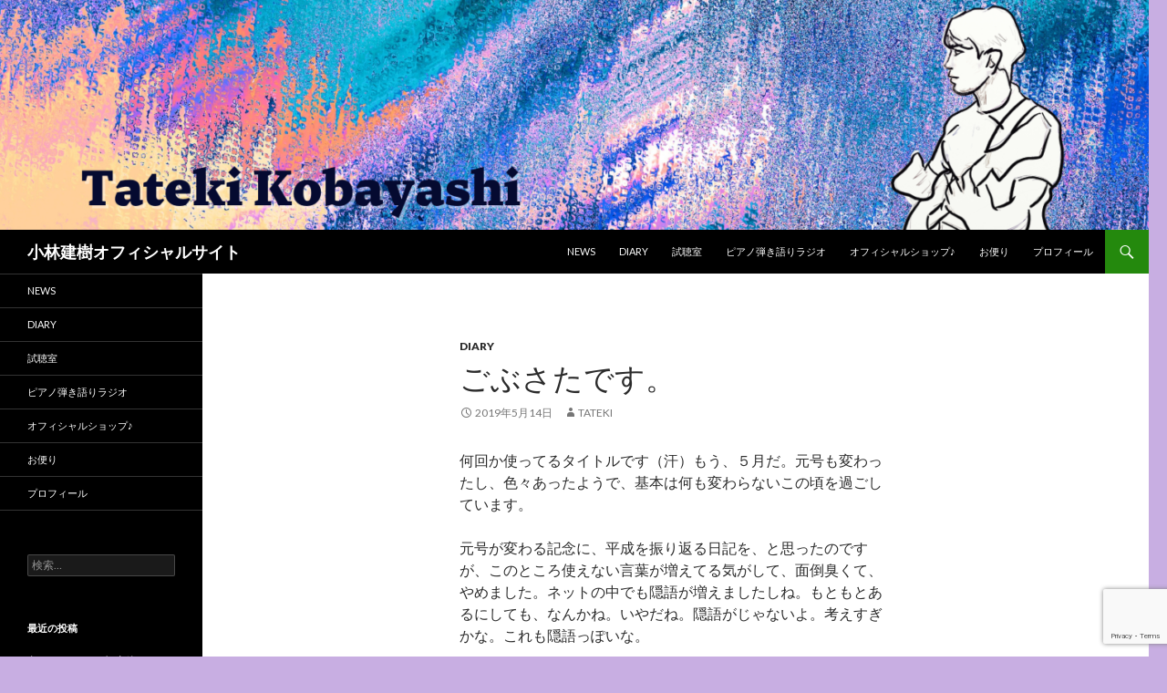

--- FILE ---
content_type: text/html; charset=UTF-8
request_url: https://tateki.net/?p=120
body_size: 9749
content:
<!DOCTYPE html>
<!--[if IE 7]>
<html class="ie ie7" lang="ja">
<![endif]-->
<!--[if IE 8]>
<html class="ie ie8" lang="ja">
<![endif]-->
<!--[if !(IE 7) & !(IE 8)]><!-->
<html lang="ja">
<!--<![endif]-->
<head>
	<meta charset="UTF-8">
	<meta name="viewport" content="width=device-width">
	<title>ごぶさたです。 | 小林建樹オフィシャルサイト</title>
	<link rel="profile" href="https://gmpg.org/xfn/11">
	<link rel="pingback" href="https://tateki.net/index/xmlrpc.php">
	<!--[if lt IE 9]>
	<script src="https://tateki.net/index/wp-content/themes/twentyfourteen/js/html5.js?ver=3.7.0"></script>
	<![endif]-->
	<meta name='robots' content='max-image-preview:large' />
<link rel='dns-prefetch' href='//fonts.googleapis.com' />
<link href='https://fonts.gstatic.com' crossorigin rel='preconnect' />
<link rel="alternate" type="application/rss+xml" title="小林建樹オフィシャルサイト &raquo; フィード" href="https://tateki.net/?feed=rss2" />
<link rel="alternate" type="application/rss+xml" title="小林建樹オフィシャルサイト &raquo; コメントフィード" href="https://tateki.net/?feed=comments-rss2" />
<script>
window._wpemojiSettings = {"baseUrl":"https:\/\/s.w.org\/images\/core\/emoji\/14.0.0\/72x72\/","ext":".png","svgUrl":"https:\/\/s.w.org\/images\/core\/emoji\/14.0.0\/svg\/","svgExt":".svg","source":{"concatemoji":"https:\/\/tateki.net\/index\/wp-includes\/js\/wp-emoji-release.min.js?ver=6.4.7"}};
/*! This file is auto-generated */
!function(i,n){var o,s,e;function c(e){try{var t={supportTests:e,timestamp:(new Date).valueOf()};sessionStorage.setItem(o,JSON.stringify(t))}catch(e){}}function p(e,t,n){e.clearRect(0,0,e.canvas.width,e.canvas.height),e.fillText(t,0,0);var t=new Uint32Array(e.getImageData(0,0,e.canvas.width,e.canvas.height).data),r=(e.clearRect(0,0,e.canvas.width,e.canvas.height),e.fillText(n,0,0),new Uint32Array(e.getImageData(0,0,e.canvas.width,e.canvas.height).data));return t.every(function(e,t){return e===r[t]})}function u(e,t,n){switch(t){case"flag":return n(e,"\ud83c\udff3\ufe0f\u200d\u26a7\ufe0f","\ud83c\udff3\ufe0f\u200b\u26a7\ufe0f")?!1:!n(e,"\ud83c\uddfa\ud83c\uddf3","\ud83c\uddfa\u200b\ud83c\uddf3")&&!n(e,"\ud83c\udff4\udb40\udc67\udb40\udc62\udb40\udc65\udb40\udc6e\udb40\udc67\udb40\udc7f","\ud83c\udff4\u200b\udb40\udc67\u200b\udb40\udc62\u200b\udb40\udc65\u200b\udb40\udc6e\u200b\udb40\udc67\u200b\udb40\udc7f");case"emoji":return!n(e,"\ud83e\udef1\ud83c\udffb\u200d\ud83e\udef2\ud83c\udfff","\ud83e\udef1\ud83c\udffb\u200b\ud83e\udef2\ud83c\udfff")}return!1}function f(e,t,n){var r="undefined"!=typeof WorkerGlobalScope&&self instanceof WorkerGlobalScope?new OffscreenCanvas(300,150):i.createElement("canvas"),a=r.getContext("2d",{willReadFrequently:!0}),o=(a.textBaseline="top",a.font="600 32px Arial",{});return e.forEach(function(e){o[e]=t(a,e,n)}),o}function t(e){var t=i.createElement("script");t.src=e,t.defer=!0,i.head.appendChild(t)}"undefined"!=typeof Promise&&(o="wpEmojiSettingsSupports",s=["flag","emoji"],n.supports={everything:!0,everythingExceptFlag:!0},e=new Promise(function(e){i.addEventListener("DOMContentLoaded",e,{once:!0})}),new Promise(function(t){var n=function(){try{var e=JSON.parse(sessionStorage.getItem(o));if("object"==typeof e&&"number"==typeof e.timestamp&&(new Date).valueOf()<e.timestamp+604800&&"object"==typeof e.supportTests)return e.supportTests}catch(e){}return null}();if(!n){if("undefined"!=typeof Worker&&"undefined"!=typeof OffscreenCanvas&&"undefined"!=typeof URL&&URL.createObjectURL&&"undefined"!=typeof Blob)try{var e="postMessage("+f.toString()+"("+[JSON.stringify(s),u.toString(),p.toString()].join(",")+"));",r=new Blob([e],{type:"text/javascript"}),a=new Worker(URL.createObjectURL(r),{name:"wpTestEmojiSupports"});return void(a.onmessage=function(e){c(n=e.data),a.terminate(),t(n)})}catch(e){}c(n=f(s,u,p))}t(n)}).then(function(e){for(var t in e)n.supports[t]=e[t],n.supports.everything=n.supports.everything&&n.supports[t],"flag"!==t&&(n.supports.everythingExceptFlag=n.supports.everythingExceptFlag&&n.supports[t]);n.supports.everythingExceptFlag=n.supports.everythingExceptFlag&&!n.supports.flag,n.DOMReady=!1,n.readyCallback=function(){n.DOMReady=!0}}).then(function(){return e}).then(function(){var e;n.supports.everything||(n.readyCallback(),(e=n.source||{}).concatemoji?t(e.concatemoji):e.wpemoji&&e.twemoji&&(t(e.twemoji),t(e.wpemoji)))}))}((window,document),window._wpemojiSettings);
</script>
<style id='wp-emoji-styles-inline-css'>

	img.wp-smiley, img.emoji {
		display: inline !important;
		border: none !important;
		box-shadow: none !important;
		height: 1em !important;
		width: 1em !important;
		margin: 0 0.07em !important;
		vertical-align: -0.1em !important;
		background: none !important;
		padding: 0 !important;
	}
</style>
<link rel='stylesheet' id='wp-block-library-css' href='https://tateki.net/index/wp-includes/css/dist/block-library/style.min.css?ver=6.4.7' media='all' />
<style id='wp-block-library-theme-inline-css'>
.wp-block-audio figcaption{color:#555;font-size:13px;text-align:center}.is-dark-theme .wp-block-audio figcaption{color:hsla(0,0%,100%,.65)}.wp-block-audio{margin:0 0 1em}.wp-block-code{border:1px solid #ccc;border-radius:4px;font-family:Menlo,Consolas,monaco,monospace;padding:.8em 1em}.wp-block-embed figcaption{color:#555;font-size:13px;text-align:center}.is-dark-theme .wp-block-embed figcaption{color:hsla(0,0%,100%,.65)}.wp-block-embed{margin:0 0 1em}.blocks-gallery-caption{color:#555;font-size:13px;text-align:center}.is-dark-theme .blocks-gallery-caption{color:hsla(0,0%,100%,.65)}.wp-block-image figcaption{color:#555;font-size:13px;text-align:center}.is-dark-theme .wp-block-image figcaption{color:hsla(0,0%,100%,.65)}.wp-block-image{margin:0 0 1em}.wp-block-pullquote{border-bottom:4px solid;border-top:4px solid;color:currentColor;margin-bottom:1.75em}.wp-block-pullquote cite,.wp-block-pullquote footer,.wp-block-pullquote__citation{color:currentColor;font-size:.8125em;font-style:normal;text-transform:uppercase}.wp-block-quote{border-left:.25em solid;margin:0 0 1.75em;padding-left:1em}.wp-block-quote cite,.wp-block-quote footer{color:currentColor;font-size:.8125em;font-style:normal;position:relative}.wp-block-quote.has-text-align-right{border-left:none;border-right:.25em solid;padding-left:0;padding-right:1em}.wp-block-quote.has-text-align-center{border:none;padding-left:0}.wp-block-quote.is-large,.wp-block-quote.is-style-large,.wp-block-quote.is-style-plain{border:none}.wp-block-search .wp-block-search__label{font-weight:700}.wp-block-search__button{border:1px solid #ccc;padding:.375em .625em}:where(.wp-block-group.has-background){padding:1.25em 2.375em}.wp-block-separator.has-css-opacity{opacity:.4}.wp-block-separator{border:none;border-bottom:2px solid;margin-left:auto;margin-right:auto}.wp-block-separator.has-alpha-channel-opacity{opacity:1}.wp-block-separator:not(.is-style-wide):not(.is-style-dots){width:100px}.wp-block-separator.has-background:not(.is-style-dots){border-bottom:none;height:1px}.wp-block-separator.has-background:not(.is-style-wide):not(.is-style-dots){height:2px}.wp-block-table{margin:0 0 1em}.wp-block-table td,.wp-block-table th{word-break:normal}.wp-block-table figcaption{color:#555;font-size:13px;text-align:center}.is-dark-theme .wp-block-table figcaption{color:hsla(0,0%,100%,.65)}.wp-block-video figcaption{color:#555;font-size:13px;text-align:center}.is-dark-theme .wp-block-video figcaption{color:hsla(0,0%,100%,.65)}.wp-block-video{margin:0 0 1em}.wp-block-template-part.has-background{margin-bottom:0;margin-top:0;padding:1.25em 2.375em}
</style>
<style id='classic-theme-styles-inline-css'>
/*! This file is auto-generated */
.wp-block-button__link{color:#fff;background-color:#32373c;border-radius:9999px;box-shadow:none;text-decoration:none;padding:calc(.667em + 2px) calc(1.333em + 2px);font-size:1.125em}.wp-block-file__button{background:#32373c;color:#fff;text-decoration:none}
</style>
<style id='global-styles-inline-css'>
body{--wp--preset--color--black: #000;--wp--preset--color--cyan-bluish-gray: #abb8c3;--wp--preset--color--white: #fff;--wp--preset--color--pale-pink: #f78da7;--wp--preset--color--vivid-red: #cf2e2e;--wp--preset--color--luminous-vivid-orange: #ff6900;--wp--preset--color--luminous-vivid-amber: #fcb900;--wp--preset--color--light-green-cyan: #7bdcb5;--wp--preset--color--vivid-green-cyan: #00d084;--wp--preset--color--pale-cyan-blue: #8ed1fc;--wp--preset--color--vivid-cyan-blue: #0693e3;--wp--preset--color--vivid-purple: #9b51e0;--wp--preset--color--green: #24890d;--wp--preset--color--dark-gray: #2b2b2b;--wp--preset--color--medium-gray: #767676;--wp--preset--color--light-gray: #f5f5f5;--wp--preset--gradient--vivid-cyan-blue-to-vivid-purple: linear-gradient(135deg,rgba(6,147,227,1) 0%,rgb(155,81,224) 100%);--wp--preset--gradient--light-green-cyan-to-vivid-green-cyan: linear-gradient(135deg,rgb(122,220,180) 0%,rgb(0,208,130) 100%);--wp--preset--gradient--luminous-vivid-amber-to-luminous-vivid-orange: linear-gradient(135deg,rgba(252,185,0,1) 0%,rgba(255,105,0,1) 100%);--wp--preset--gradient--luminous-vivid-orange-to-vivid-red: linear-gradient(135deg,rgba(255,105,0,1) 0%,rgb(207,46,46) 100%);--wp--preset--gradient--very-light-gray-to-cyan-bluish-gray: linear-gradient(135deg,rgb(238,238,238) 0%,rgb(169,184,195) 100%);--wp--preset--gradient--cool-to-warm-spectrum: linear-gradient(135deg,rgb(74,234,220) 0%,rgb(151,120,209) 20%,rgb(207,42,186) 40%,rgb(238,44,130) 60%,rgb(251,105,98) 80%,rgb(254,248,76) 100%);--wp--preset--gradient--blush-light-purple: linear-gradient(135deg,rgb(255,206,236) 0%,rgb(152,150,240) 100%);--wp--preset--gradient--blush-bordeaux: linear-gradient(135deg,rgb(254,205,165) 0%,rgb(254,45,45) 50%,rgb(107,0,62) 100%);--wp--preset--gradient--luminous-dusk: linear-gradient(135deg,rgb(255,203,112) 0%,rgb(199,81,192) 50%,rgb(65,88,208) 100%);--wp--preset--gradient--pale-ocean: linear-gradient(135deg,rgb(255,245,203) 0%,rgb(182,227,212) 50%,rgb(51,167,181) 100%);--wp--preset--gradient--electric-grass: linear-gradient(135deg,rgb(202,248,128) 0%,rgb(113,206,126) 100%);--wp--preset--gradient--midnight: linear-gradient(135deg,rgb(2,3,129) 0%,rgb(40,116,252) 100%);--wp--preset--font-size--small: 13px;--wp--preset--font-size--medium: 20px;--wp--preset--font-size--large: 36px;--wp--preset--font-size--x-large: 42px;--wp--preset--spacing--20: 0.44rem;--wp--preset--spacing--30: 0.67rem;--wp--preset--spacing--40: 1rem;--wp--preset--spacing--50: 1.5rem;--wp--preset--spacing--60: 2.25rem;--wp--preset--spacing--70: 3.38rem;--wp--preset--spacing--80: 5.06rem;--wp--preset--shadow--natural: 6px 6px 9px rgba(0, 0, 0, 0.2);--wp--preset--shadow--deep: 12px 12px 50px rgba(0, 0, 0, 0.4);--wp--preset--shadow--sharp: 6px 6px 0px rgba(0, 0, 0, 0.2);--wp--preset--shadow--outlined: 6px 6px 0px -3px rgba(255, 255, 255, 1), 6px 6px rgba(0, 0, 0, 1);--wp--preset--shadow--crisp: 6px 6px 0px rgba(0, 0, 0, 1);}:where(.is-layout-flex){gap: 0.5em;}:where(.is-layout-grid){gap: 0.5em;}body .is-layout-flow > .alignleft{float: left;margin-inline-start: 0;margin-inline-end: 2em;}body .is-layout-flow > .alignright{float: right;margin-inline-start: 2em;margin-inline-end: 0;}body .is-layout-flow > .aligncenter{margin-left: auto !important;margin-right: auto !important;}body .is-layout-constrained > .alignleft{float: left;margin-inline-start: 0;margin-inline-end: 2em;}body .is-layout-constrained > .alignright{float: right;margin-inline-start: 2em;margin-inline-end: 0;}body .is-layout-constrained > .aligncenter{margin-left: auto !important;margin-right: auto !important;}body .is-layout-constrained > :where(:not(.alignleft):not(.alignright):not(.alignfull)){max-width: var(--wp--style--global--content-size);margin-left: auto !important;margin-right: auto !important;}body .is-layout-constrained > .alignwide{max-width: var(--wp--style--global--wide-size);}body .is-layout-flex{display: flex;}body .is-layout-flex{flex-wrap: wrap;align-items: center;}body .is-layout-flex > *{margin: 0;}body .is-layout-grid{display: grid;}body .is-layout-grid > *{margin: 0;}:where(.wp-block-columns.is-layout-flex){gap: 2em;}:where(.wp-block-columns.is-layout-grid){gap: 2em;}:where(.wp-block-post-template.is-layout-flex){gap: 1.25em;}:where(.wp-block-post-template.is-layout-grid){gap: 1.25em;}.has-black-color{color: var(--wp--preset--color--black) !important;}.has-cyan-bluish-gray-color{color: var(--wp--preset--color--cyan-bluish-gray) !important;}.has-white-color{color: var(--wp--preset--color--white) !important;}.has-pale-pink-color{color: var(--wp--preset--color--pale-pink) !important;}.has-vivid-red-color{color: var(--wp--preset--color--vivid-red) !important;}.has-luminous-vivid-orange-color{color: var(--wp--preset--color--luminous-vivid-orange) !important;}.has-luminous-vivid-amber-color{color: var(--wp--preset--color--luminous-vivid-amber) !important;}.has-light-green-cyan-color{color: var(--wp--preset--color--light-green-cyan) !important;}.has-vivid-green-cyan-color{color: var(--wp--preset--color--vivid-green-cyan) !important;}.has-pale-cyan-blue-color{color: var(--wp--preset--color--pale-cyan-blue) !important;}.has-vivid-cyan-blue-color{color: var(--wp--preset--color--vivid-cyan-blue) !important;}.has-vivid-purple-color{color: var(--wp--preset--color--vivid-purple) !important;}.has-black-background-color{background-color: var(--wp--preset--color--black) !important;}.has-cyan-bluish-gray-background-color{background-color: var(--wp--preset--color--cyan-bluish-gray) !important;}.has-white-background-color{background-color: var(--wp--preset--color--white) !important;}.has-pale-pink-background-color{background-color: var(--wp--preset--color--pale-pink) !important;}.has-vivid-red-background-color{background-color: var(--wp--preset--color--vivid-red) !important;}.has-luminous-vivid-orange-background-color{background-color: var(--wp--preset--color--luminous-vivid-orange) !important;}.has-luminous-vivid-amber-background-color{background-color: var(--wp--preset--color--luminous-vivid-amber) !important;}.has-light-green-cyan-background-color{background-color: var(--wp--preset--color--light-green-cyan) !important;}.has-vivid-green-cyan-background-color{background-color: var(--wp--preset--color--vivid-green-cyan) !important;}.has-pale-cyan-blue-background-color{background-color: var(--wp--preset--color--pale-cyan-blue) !important;}.has-vivid-cyan-blue-background-color{background-color: var(--wp--preset--color--vivid-cyan-blue) !important;}.has-vivid-purple-background-color{background-color: var(--wp--preset--color--vivid-purple) !important;}.has-black-border-color{border-color: var(--wp--preset--color--black) !important;}.has-cyan-bluish-gray-border-color{border-color: var(--wp--preset--color--cyan-bluish-gray) !important;}.has-white-border-color{border-color: var(--wp--preset--color--white) !important;}.has-pale-pink-border-color{border-color: var(--wp--preset--color--pale-pink) !important;}.has-vivid-red-border-color{border-color: var(--wp--preset--color--vivid-red) !important;}.has-luminous-vivid-orange-border-color{border-color: var(--wp--preset--color--luminous-vivid-orange) !important;}.has-luminous-vivid-amber-border-color{border-color: var(--wp--preset--color--luminous-vivid-amber) !important;}.has-light-green-cyan-border-color{border-color: var(--wp--preset--color--light-green-cyan) !important;}.has-vivid-green-cyan-border-color{border-color: var(--wp--preset--color--vivid-green-cyan) !important;}.has-pale-cyan-blue-border-color{border-color: var(--wp--preset--color--pale-cyan-blue) !important;}.has-vivid-cyan-blue-border-color{border-color: var(--wp--preset--color--vivid-cyan-blue) !important;}.has-vivid-purple-border-color{border-color: var(--wp--preset--color--vivid-purple) !important;}.has-vivid-cyan-blue-to-vivid-purple-gradient-background{background: var(--wp--preset--gradient--vivid-cyan-blue-to-vivid-purple) !important;}.has-light-green-cyan-to-vivid-green-cyan-gradient-background{background: var(--wp--preset--gradient--light-green-cyan-to-vivid-green-cyan) !important;}.has-luminous-vivid-amber-to-luminous-vivid-orange-gradient-background{background: var(--wp--preset--gradient--luminous-vivid-amber-to-luminous-vivid-orange) !important;}.has-luminous-vivid-orange-to-vivid-red-gradient-background{background: var(--wp--preset--gradient--luminous-vivid-orange-to-vivid-red) !important;}.has-very-light-gray-to-cyan-bluish-gray-gradient-background{background: var(--wp--preset--gradient--very-light-gray-to-cyan-bluish-gray) !important;}.has-cool-to-warm-spectrum-gradient-background{background: var(--wp--preset--gradient--cool-to-warm-spectrum) !important;}.has-blush-light-purple-gradient-background{background: var(--wp--preset--gradient--blush-light-purple) !important;}.has-blush-bordeaux-gradient-background{background: var(--wp--preset--gradient--blush-bordeaux) !important;}.has-luminous-dusk-gradient-background{background: var(--wp--preset--gradient--luminous-dusk) !important;}.has-pale-ocean-gradient-background{background: var(--wp--preset--gradient--pale-ocean) !important;}.has-electric-grass-gradient-background{background: var(--wp--preset--gradient--electric-grass) !important;}.has-midnight-gradient-background{background: var(--wp--preset--gradient--midnight) !important;}.has-small-font-size{font-size: var(--wp--preset--font-size--small) !important;}.has-medium-font-size{font-size: var(--wp--preset--font-size--medium) !important;}.has-large-font-size{font-size: var(--wp--preset--font-size--large) !important;}.has-x-large-font-size{font-size: var(--wp--preset--font-size--x-large) !important;}
.wp-block-navigation a:where(:not(.wp-element-button)){color: inherit;}
:where(.wp-block-post-template.is-layout-flex){gap: 1.25em;}:where(.wp-block-post-template.is-layout-grid){gap: 1.25em;}
:where(.wp-block-columns.is-layout-flex){gap: 2em;}:where(.wp-block-columns.is-layout-grid){gap: 2em;}
.wp-block-pullquote{font-size: 1.5em;line-height: 1.6;}
</style>
<link rel='stylesheet' id='contact-form-7-css' href='https://tateki.net/index/wp-content/plugins/contact-form-7/includes/css/styles.css?ver=5.9.8' media='all' />
<link rel='stylesheet' id='twentyfourteen-lato-css' href='https://fonts.googleapis.com/css?family=Lato%3A300%2C400%2C700%2C900%2C300italic%2C400italic%2C700italic&#038;subset=latin%2Clatin-ext&#038;display=fallback' media='all' />
<link rel='stylesheet' id='genericons-css' href='https://tateki.net/index/wp-content/themes/twentyfourteen/genericons/genericons.css?ver=3.0.3' media='all' />
<link rel='stylesheet' id='twentyfourteen-style-css' href='https://tateki.net/index/wp-content/themes/twentyfourteen/style.css?ver=20221101' media='all' />
<link rel='stylesheet' id='twentyfourteen-block-style-css' href='https://tateki.net/index/wp-content/themes/twentyfourteen/css/blocks.css?ver=20210622' media='all' />
<!--[if lt IE 9]>
<link rel='stylesheet' id='twentyfourteen-ie-css' href='https://tateki.net/index/wp-content/themes/twentyfourteen/css/ie.css?ver=20140711' media='all' />
<![endif]-->
<script src="https://tateki.net/index/wp-includes/js/jquery/jquery.min.js?ver=3.7.1" id="jquery-core-js"></script>
<script src="https://tateki.net/index/wp-includes/js/jquery/jquery-migrate.min.js?ver=3.4.1" id="jquery-migrate-js"></script>
<link rel="https://api.w.org/" href="https://tateki.net/index.php?rest_route=/" /><link rel="alternate" type="application/json" href="https://tateki.net/index.php?rest_route=/wp/v2/posts/120" /><link rel="EditURI" type="application/rsd+xml" title="RSD" href="https://tateki.net/index/xmlrpc.php?rsd" />
<meta name="generator" content="WordPress 6.4.7" />
<link rel="canonical" href="https://tateki.net/?p=120" />
<link rel='shortlink' href='https://tateki.net/?p=120' />
<link rel="alternate" type="application/json+oembed" href="https://tateki.net/index.php?rest_route=%2Foembed%2F1.0%2Fembed&#038;url=https%3A%2F%2Ftateki.net%2F%3Fp%3D120" />
<link rel="alternate" type="text/xml+oembed" href="https://tateki.net/index.php?rest_route=%2Foembed%2F1.0%2Fembed&#038;url=https%3A%2F%2Ftateki.net%2F%3Fp%3D120&#038;format=xml" />
<style id="custom-background-css">
body.custom-background { background-color: #c8aee2; }
</style>
	<link rel="icon" href="https://tateki.net/index/wp-content/uploads/2022/12/cropped-2-32x32.jpg" sizes="32x32" />
<link rel="icon" href="https://tateki.net/index/wp-content/uploads/2022/12/cropped-2-192x192.jpg" sizes="192x192" />
<link rel="apple-touch-icon" href="https://tateki.net/index/wp-content/uploads/2022/12/cropped-2-180x180.jpg" />
<meta name="msapplication-TileImage" content="https://tateki.net/index/wp-content/uploads/2022/12/cropped-2-270x270.jpg" />
</head>

<body class="post-template-default single single-post postid-120 single-format-standard custom-background wp-embed-responsive header-image full-width singular">
<div id="page" class="hfeed site">
		<div id="site-header">
		<a href="https://tateki.net/" rel="home">
			<img src="https://tateki.net/index/wp-content/uploads/2022/12/cropped-06c832e100b7a3f8019d550a34a62a07.png" width="1260" height="252" alt="小林建樹オフィシャルサイト" />
		</a>
	</div>
	
	<header id="masthead" class="site-header">
		<div class="header-main">
			<h1 class="site-title"><a href="https://tateki.net/" rel="home">小林建樹オフィシャルサイト</a></h1>

			<div class="search-toggle">
				<a href="#search-container" class="screen-reader-text" aria-expanded="false" aria-controls="search-container">検索</a>
			</div>

			<nav id="primary-navigation" class="site-navigation primary-navigation">
				<button class="menu-toggle">メインメニュー</button>
				<a class="screen-reader-text skip-link" href="#content">コンテンツへスキップ</a>
				<div class="menu-%e3%83%88%e3%83%83%e3%83%97%e3%83%a1%e3%83%8b%e3%83%a5%e3%83%bc-container"><ul id="primary-menu" class="nav-menu"><li id="menu-item-495" class="menu-item menu-item-type-post_type menu-item-object-page menu-item-home menu-item-495"><a href="https://tateki.net/">News</a></li>
<li id="menu-item-673" class="menu-item menu-item-type-post_type menu-item-object-page current_page_parent menu-item-673"><a target="_blank" rel="noopener" href="https://tateki.net/?page_id=557">Diary</a></li>
<li id="menu-item-491" class="menu-item menu-item-type-post_type menu-item-object-page menu-item-491"><a href="https://tateki.net/?page_id=485">試聴室</a></li>
<li id="menu-item-1071" class="menu-item menu-item-type-post_type menu-item-object-page menu-item-1071"><a href="https://tateki.net/?page_id=703">ピアノ弾き語りラジオ</a></li>
<li id="menu-item-490" class="menu-item menu-item-type-custom menu-item-object-custom menu-item-490"><a target="_blank" rel="noopener" href="http://wdrs.shop-pro.jp/">オフィシャルショップ♪</a></li>
<li id="menu-item-672" class="menu-item menu-item-type-post_type menu-item-object-page menu-item-672"><a href="https://tateki.net/?page_id=670">お便り</a></li>
<li id="menu-item-494" class="menu-item menu-item-type-post_type menu-item-object-page menu-item-494"><a href="https://tateki.net/?page_id=72">プロフィール</a></li>
</ul></div>			</nav>
		</div>

		<div id="search-container" class="search-box-wrapper hide">
			<div class="search-box">
				<form role="search" method="get" class="search-form" action="https://tateki.net/">
				<label>
					<span class="screen-reader-text">検索:</span>
					<input type="search" class="search-field" placeholder="検索&hellip;" value="" name="s" />
				</label>
				<input type="submit" class="search-submit" value="検索" />
			</form>			</div>
		</div>
	</header><!-- #masthead -->

	<div id="main" class="site-main">

	<div id="primary" class="content-area">
		<div id="content" class="site-content" role="main">
			
<article id="post-120" class="post-120 post type-post status-publish format-standard hentry category-diary">
	
	<header class="entry-header">
				<div class="entry-meta">
			<span class="cat-links"><a href="https://tateki.net/?cat=4" rel="category">diary</a></span>
		</div>
			<h1 class="entry-title">ごぶさたです。</h1>
		<div class="entry-meta">
			<span class="entry-date"><a href="https://tateki.net/?p=120" rel="bookmark"><time class="entry-date" datetime="2019-05-14T14:26:55+09:00">2019年5月14日</time></a></span> <span class="byline"><span class="author vcard"><a class="url fn n" href="https://tateki.net/?author=1" rel="author">Tateki</a></span></span>		</div><!-- .entry-meta -->
	</header><!-- .entry-header -->

		<div class="entry-content">
		
<p>何回か使ってるタイトルです（汗）もう、５月だ。元号も変わったし、色々あったようで、基本は何も変わらないこの頃を過ごしています。</p>



<p>元号が変わる記念に、平成を振り返る日記を、と思ったのですが、このところ使えない言葉が増えてる気がして、面倒臭くて、やめました。ネットの中でも隠語が増えましたしね。もともとあるにしても、なんかね。いやだね。隠語がじゃないよ。考えすぎかな。これも隠語っぽいな。</p>



<p>個人的には、２０１１年３月１１日の地震以降、変わったなぁと思います。本を読んでて思うのですが、３・１１以前と以降に発行された本、受ける印象が違うんですよね。以前のは開けっぴろげ、以降のは窮屈な感じがしますね。多分、使える言葉が変わったからだと思うんですが、僕は、以前の本が好きなので、古本を買うときは発売日を調べてから買っています。</p>



<p>こういう話って、頭では考えますが、いざ文字にすると難しいね。何を伝えたいのか？を明確にしないとな、とか。＿あ、こういうの。かたっ苦しい感じ。全部サビみたいな内容で、って感じかな。そんなの出来るかい。</p>



<p>映画『海街Diary』を観ました。よかったわぁ。以上。</p>



<p>大河ドラマ『いだてん』、毎週楽しみに見てますが、綾瀬はるかさんと、大竹しのぶさんが母娘設定なんですよ。珍しいなぁ、なんて思ってたんですが、『海街Diary』でも同じ母娘設定なんですね。映画の方が古いから、これを見た人が是非もう一度見たい！ということでキャスティングしたのかな？なんて思いました。確かに、あの２人はどうなったのかな？と気になる内容の映画だったからなぁ。</p>



<p>映画監督の森達也さんに興味を持ったので『Fake』も観ました。ゴーストライターのやつ。森達也さんの神経の太さが気になって気になって。図太いってのは憧れますね。内容はね、どっち（マモル）もどっち（タカシ）やなぁ、って感じ。</p>



<p>てな訳で、あんまり言葉に振り回されないようにしていきたいなぁ、そんな令和開け日記でした。</p>



<p></p>
	</div><!-- .entry-content -->
	
	</article><!-- #post-120 -->
		<nav class="navigation post-navigation">
		<h1 class="screen-reader-text">投稿ナビゲーション</h1>
		<div class="nav-links">
			<a href="https://tateki.net/?p=116" rel="prev"><span class="meta-nav">前の投稿</span>空いたね〜参ったね〜</a><a href="https://tateki.net/?p=129" rel="next"><span class="meta-nav">次の投稿</span>夏のお土産</a>			</div><!-- .nav-links -->
		</nav><!-- .navigation -->
				</div><!-- #content -->
	</div><!-- #primary -->

<div id="secondary">
	
		<nav class="navigation site-navigation secondary-navigation">
		<div class="menu-%e3%83%88%e3%83%83%e3%83%97%e3%83%a1%e3%83%8b%e3%83%a5%e3%83%bc-container"><ul id="menu-%e3%83%88%e3%83%83%e3%83%97%e3%83%a1%e3%83%8b%e3%83%a5%e3%83%bc" class="menu"><li class="menu-item menu-item-type-post_type menu-item-object-page menu-item-home menu-item-495"><a href="https://tateki.net/">News</a></li>
<li class="menu-item menu-item-type-post_type menu-item-object-page current_page_parent menu-item-673"><a target="_blank" rel="noopener" href="https://tateki.net/?page_id=557">Diary</a></li>
<li class="menu-item menu-item-type-post_type menu-item-object-page menu-item-491"><a href="https://tateki.net/?page_id=485">試聴室</a></li>
<li class="menu-item menu-item-type-post_type menu-item-object-page menu-item-1071"><a href="https://tateki.net/?page_id=703">ピアノ弾き語りラジオ</a></li>
<li class="menu-item menu-item-type-custom menu-item-object-custom menu-item-490"><a target="_blank" rel="noopener" href="http://wdrs.shop-pro.jp/">オフィシャルショップ♪</a></li>
<li class="menu-item menu-item-type-post_type menu-item-object-page menu-item-672"><a href="https://tateki.net/?page_id=670">お便り</a></li>
<li class="menu-item menu-item-type-post_type menu-item-object-page menu-item-494"><a href="https://tateki.net/?page_id=72">プロフィール</a></li>
</ul></div>	</nav>
	
		<div id="primary-sidebar" class="primary-sidebar widget-area" role="complementary">
		<aside id="search-2" class="widget widget_search"><form role="search" method="get" class="search-form" action="https://tateki.net/">
				<label>
					<span class="screen-reader-text">検索:</span>
					<input type="search" class="search-field" placeholder="検索&hellip;" value="" name="s" />
				</label>
				<input type="submit" class="search-submit" value="検索" />
			</form></aside>
		<aside id="recent-posts-2" class="widget widget_recent_entries">
		<h1 class="widget-title">最近の投稿</h1><nav aria-label="最近の投稿">
		<ul>
											<li>
					<a href="https://tateki.net/?p=1723">冬のワンマン、無事終了！</a>
									</li>
											<li>
					<a href="https://tateki.net/?p=1536">2025・夏のワンマン無事終了♫ありがとうございました！</a>
									</li>
											<li>
					<a href="https://tateki.net/?p=1495">2025・夏のワンライブ！ご予約について</a>
									</li>
											<li>
					<a href="https://tateki.net/?p=1445">2025/春のワンマン、感想と演目です♫</a>
									</li>
											<li>
					<a href="https://tateki.net/?p=1388">3月　ワンマンライブ　ご予約について</a>
									</li>
					</ul>

		</nav></aside><aside id="archives-2" class="widget widget_archive"><h1 class="widget-title">アーカイブ</h1><nav aria-label="アーカイブ">
			<ul>
					<li><a href='https://tateki.net/?m=202511'>2025年11月</a></li>
	<li><a href='https://tateki.net/?m=202507'>2025年7月</a></li>
	<li><a href='https://tateki.net/?m=202505'>2025年5月</a></li>
	<li><a href='https://tateki.net/?m=202503'>2025年3月</a></li>
	<li><a href='https://tateki.net/?m=202501'>2025年1月</a></li>
	<li><a href='https://tateki.net/?m=202412'>2024年12月</a></li>
	<li><a href='https://tateki.net/?m=202410'>2024年10月</a></li>
	<li><a href='https://tateki.net/?m=202409'>2024年9月</a></li>
	<li><a href='https://tateki.net/?m=202408'>2024年8月</a></li>
	<li><a href='https://tateki.net/?m=202407'>2024年7月</a></li>
	<li><a href='https://tateki.net/?m=202406'>2024年6月</a></li>
	<li><a href='https://tateki.net/?m=202403'>2024年3月</a></li>
	<li><a href='https://tateki.net/?m=202402'>2024年2月</a></li>
	<li><a href='https://tateki.net/?m=202312'>2023年12月</a></li>
	<li><a href='https://tateki.net/?m=202309'>2023年9月</a></li>
	<li><a href='https://tateki.net/?m=202306'>2023年6月</a></li>
	<li><a href='https://tateki.net/?m=202305'>2023年5月</a></li>
	<li><a href='https://tateki.net/?m=202302'>2023年2月</a></li>
	<li><a href='https://tateki.net/?m=202301'>2023年1月</a></li>
	<li><a href='https://tateki.net/?m=202212'>2022年12月</a></li>
	<li><a href='https://tateki.net/?m=202210'>2022年10月</a></li>
	<li><a href='https://tateki.net/?m=202208'>2022年8月</a></li>
	<li><a href='https://tateki.net/?m=202207'>2022年7月</a></li>
	<li><a href='https://tateki.net/?m=202206'>2022年6月</a></li>
	<li><a href='https://tateki.net/?m=202204'>2022年4月</a></li>
	<li><a href='https://tateki.net/?m=202203'>2022年3月</a></li>
	<li><a href='https://tateki.net/?m=202202'>2022年2月</a></li>
	<li><a href='https://tateki.net/?m=202201'>2022年1月</a></li>
	<li><a href='https://tateki.net/?m=202112'>2021年12月</a></li>
	<li><a href='https://tateki.net/?m=202111'>2021年11月</a></li>
	<li><a href='https://tateki.net/?m=202108'>2021年8月</a></li>
	<li><a href='https://tateki.net/?m=202104'>2021年4月</a></li>
	<li><a href='https://tateki.net/?m=202012'>2020年12月</a></li>
	<li><a href='https://tateki.net/?m=202009'>2020年9月</a></li>
	<li><a href='https://tateki.net/?m=202005'>2020年5月</a></li>
	<li><a href='https://tateki.net/?m=202003'>2020年3月</a></li>
	<li><a href='https://tateki.net/?m=201909'>2019年9月</a></li>
	<li><a href='https://tateki.net/?m=201908'>2019年8月</a></li>
	<li><a href='https://tateki.net/?m=201905'>2019年5月</a></li>
	<li><a href='https://tateki.net/?m=201903'>2019年3月</a></li>
	<li><a href='https://tateki.net/?m=201812'>2018年12月</a></li>
	<li><a href='https://tateki.net/?m=201809'>2018年9月</a></li>
	<li><a href='https://tateki.net/?m=201807'>2018年7月</a></li>
			</ul>

			</nav></aside><aside id="categories-2" class="widget widget_categories"><h1 class="widget-title">カテゴリー</h1><nav aria-label="カテゴリー">
			<ul>
					<li class="cat-item cat-item-3"><a href="https://tateki.net/?cat=3">contact</a>
</li>
	<li class="cat-item cat-item-4"><a href="https://tateki.net/?cat=4">diary</a>
</li>
	<li class="cat-item cat-item-5"><a href="https://tateki.net/?cat=5">未分類</a>
</li>
			</ul>

			</nav></aside><aside id="meta-2" class="widget widget_meta"><h1 class="widget-title">メタ情報</h1><nav aria-label="メタ情報">
		<ul>
						<li><a href="https://tateki.net/index/wp-login.php">ログイン</a></li>
			<li><a href="https://tateki.net/?feed=rss2">投稿フィード</a></li>
			<li><a href="https://tateki.net/?feed=comments-rss2">コメントフィード</a></li>

			<li><a href="https://ja.wordpress.org/">WordPress.org</a></li>
		</ul>

		</nav></aside><aside id="block-2" class="widget widget_block widget_text">
<p>Copyright:2003 Tateki Kobayashi  All Right Reverved</p>
</aside><aside id="block-3" class="widget widget_block widget_text">
<p></p>
</aside>	</div><!-- #primary-sidebar -->
	</div><!-- #secondary -->

		</div><!-- #main -->

		<footer id="colophon" class="site-footer">

			
			<div class="site-info">
												<a href="https://ja.wordpress.org/" class="imprint">
					Proudly powered by WordPress				</a>
			</div><!-- .site-info -->
		</footer><!-- #colophon -->
	</div><!-- #page -->

	<script src="https://tateki.net/index/wp-includes/js/dist/vendor/wp-polyfill-inert.min.js?ver=3.1.2" id="wp-polyfill-inert-js"></script>
<script src="https://tateki.net/index/wp-includes/js/dist/vendor/regenerator-runtime.min.js?ver=0.14.0" id="regenerator-runtime-js"></script>
<script src="https://tateki.net/index/wp-includes/js/dist/vendor/wp-polyfill.min.js?ver=3.15.0" id="wp-polyfill-js"></script>
<script src="https://tateki.net/index/wp-includes/js/dist/hooks.min.js?ver=c6aec9a8d4e5a5d543a1" id="wp-hooks-js"></script>
<script src="https://tateki.net/index/wp-includes/js/dist/i18n.min.js?ver=7701b0c3857f914212ef" id="wp-i18n-js"></script>
<script id="wp-i18n-js-after">
wp.i18n.setLocaleData( { 'text direction\u0004ltr': [ 'ltr' ] } );
</script>
<script src="https://tateki.net/index/wp-content/plugins/contact-form-7/includes/swv/js/index.js?ver=5.9.8" id="swv-js"></script>
<script id="contact-form-7-js-extra">
var wpcf7 = {"api":{"root":"https:\/\/tateki.net\/index.php?rest_route=\/","namespace":"contact-form-7\/v1"}};
</script>
<script id="contact-form-7-js-translations">
( function( domain, translations ) {
	var localeData = translations.locale_data[ domain ] || translations.locale_data.messages;
	localeData[""].domain = domain;
	wp.i18n.setLocaleData( localeData, domain );
} )( "contact-form-7", {"translation-revision-date":"2024-07-17 08:16:16+0000","generator":"GlotPress\/4.0.1","domain":"messages","locale_data":{"messages":{"":{"domain":"messages","plural-forms":"nplurals=1; plural=0;","lang":"ja_JP"},"This contact form is placed in the wrong place.":["\u3053\u306e\u30b3\u30f3\u30bf\u30af\u30c8\u30d5\u30a9\u30fc\u30e0\u306f\u9593\u9055\u3063\u305f\u4f4d\u7f6e\u306b\u7f6e\u304b\u308c\u3066\u3044\u307e\u3059\u3002"],"Error:":["\u30a8\u30e9\u30fc:"]}},"comment":{"reference":"includes\/js\/index.js"}} );
</script>
<script src="https://tateki.net/index/wp-content/plugins/contact-form-7/includes/js/index.js?ver=5.9.8" id="contact-form-7-js"></script>
<script src="https://tateki.net/index/wp-content/themes/twentyfourteen/js/functions.js?ver=20210122" id="twentyfourteen-script-js"></script>
<script src="https://www.google.com/recaptcha/api.js?render=6Lf51tkjAAAAACDeqF_PBRDGPk5dMNud57rzKaXl&amp;ver=3.0" id="google-recaptcha-js"></script>
<script id="wpcf7-recaptcha-js-extra">
var wpcf7_recaptcha = {"sitekey":"6Lf51tkjAAAAACDeqF_PBRDGPk5dMNud57rzKaXl","actions":{"homepage":"homepage","contactform":"contactform"}};
</script>
<script src="https://tateki.net/index/wp-content/plugins/contact-form-7/modules/recaptcha/index.js?ver=5.9.8" id="wpcf7-recaptcha-js"></script>
</body>
</html>


--- FILE ---
content_type: text/html; charset=utf-8
request_url: https://www.google.com/recaptcha/api2/anchor?ar=1&k=6Lf51tkjAAAAACDeqF_PBRDGPk5dMNud57rzKaXl&co=aHR0cHM6Ly90YXRla2kubmV0OjQ0Mw..&hl=en&v=N67nZn4AqZkNcbeMu4prBgzg&size=invisible&anchor-ms=20000&execute-ms=30000&cb=ij85hm3udi9q
body_size: 48611
content:
<!DOCTYPE HTML><html dir="ltr" lang="en"><head><meta http-equiv="Content-Type" content="text/html; charset=UTF-8">
<meta http-equiv="X-UA-Compatible" content="IE=edge">
<title>reCAPTCHA</title>
<style type="text/css">
/* cyrillic-ext */
@font-face {
  font-family: 'Roboto';
  font-style: normal;
  font-weight: 400;
  font-stretch: 100%;
  src: url(//fonts.gstatic.com/s/roboto/v48/KFO7CnqEu92Fr1ME7kSn66aGLdTylUAMa3GUBHMdazTgWw.woff2) format('woff2');
  unicode-range: U+0460-052F, U+1C80-1C8A, U+20B4, U+2DE0-2DFF, U+A640-A69F, U+FE2E-FE2F;
}
/* cyrillic */
@font-face {
  font-family: 'Roboto';
  font-style: normal;
  font-weight: 400;
  font-stretch: 100%;
  src: url(//fonts.gstatic.com/s/roboto/v48/KFO7CnqEu92Fr1ME7kSn66aGLdTylUAMa3iUBHMdazTgWw.woff2) format('woff2');
  unicode-range: U+0301, U+0400-045F, U+0490-0491, U+04B0-04B1, U+2116;
}
/* greek-ext */
@font-face {
  font-family: 'Roboto';
  font-style: normal;
  font-weight: 400;
  font-stretch: 100%;
  src: url(//fonts.gstatic.com/s/roboto/v48/KFO7CnqEu92Fr1ME7kSn66aGLdTylUAMa3CUBHMdazTgWw.woff2) format('woff2');
  unicode-range: U+1F00-1FFF;
}
/* greek */
@font-face {
  font-family: 'Roboto';
  font-style: normal;
  font-weight: 400;
  font-stretch: 100%;
  src: url(//fonts.gstatic.com/s/roboto/v48/KFO7CnqEu92Fr1ME7kSn66aGLdTylUAMa3-UBHMdazTgWw.woff2) format('woff2');
  unicode-range: U+0370-0377, U+037A-037F, U+0384-038A, U+038C, U+038E-03A1, U+03A3-03FF;
}
/* math */
@font-face {
  font-family: 'Roboto';
  font-style: normal;
  font-weight: 400;
  font-stretch: 100%;
  src: url(//fonts.gstatic.com/s/roboto/v48/KFO7CnqEu92Fr1ME7kSn66aGLdTylUAMawCUBHMdazTgWw.woff2) format('woff2');
  unicode-range: U+0302-0303, U+0305, U+0307-0308, U+0310, U+0312, U+0315, U+031A, U+0326-0327, U+032C, U+032F-0330, U+0332-0333, U+0338, U+033A, U+0346, U+034D, U+0391-03A1, U+03A3-03A9, U+03B1-03C9, U+03D1, U+03D5-03D6, U+03F0-03F1, U+03F4-03F5, U+2016-2017, U+2034-2038, U+203C, U+2040, U+2043, U+2047, U+2050, U+2057, U+205F, U+2070-2071, U+2074-208E, U+2090-209C, U+20D0-20DC, U+20E1, U+20E5-20EF, U+2100-2112, U+2114-2115, U+2117-2121, U+2123-214F, U+2190, U+2192, U+2194-21AE, U+21B0-21E5, U+21F1-21F2, U+21F4-2211, U+2213-2214, U+2216-22FF, U+2308-230B, U+2310, U+2319, U+231C-2321, U+2336-237A, U+237C, U+2395, U+239B-23B7, U+23D0, U+23DC-23E1, U+2474-2475, U+25AF, U+25B3, U+25B7, U+25BD, U+25C1, U+25CA, U+25CC, U+25FB, U+266D-266F, U+27C0-27FF, U+2900-2AFF, U+2B0E-2B11, U+2B30-2B4C, U+2BFE, U+3030, U+FF5B, U+FF5D, U+1D400-1D7FF, U+1EE00-1EEFF;
}
/* symbols */
@font-face {
  font-family: 'Roboto';
  font-style: normal;
  font-weight: 400;
  font-stretch: 100%;
  src: url(//fonts.gstatic.com/s/roboto/v48/KFO7CnqEu92Fr1ME7kSn66aGLdTylUAMaxKUBHMdazTgWw.woff2) format('woff2');
  unicode-range: U+0001-000C, U+000E-001F, U+007F-009F, U+20DD-20E0, U+20E2-20E4, U+2150-218F, U+2190, U+2192, U+2194-2199, U+21AF, U+21E6-21F0, U+21F3, U+2218-2219, U+2299, U+22C4-22C6, U+2300-243F, U+2440-244A, U+2460-24FF, U+25A0-27BF, U+2800-28FF, U+2921-2922, U+2981, U+29BF, U+29EB, U+2B00-2BFF, U+4DC0-4DFF, U+FFF9-FFFB, U+10140-1018E, U+10190-1019C, U+101A0, U+101D0-101FD, U+102E0-102FB, U+10E60-10E7E, U+1D2C0-1D2D3, U+1D2E0-1D37F, U+1F000-1F0FF, U+1F100-1F1AD, U+1F1E6-1F1FF, U+1F30D-1F30F, U+1F315, U+1F31C, U+1F31E, U+1F320-1F32C, U+1F336, U+1F378, U+1F37D, U+1F382, U+1F393-1F39F, U+1F3A7-1F3A8, U+1F3AC-1F3AF, U+1F3C2, U+1F3C4-1F3C6, U+1F3CA-1F3CE, U+1F3D4-1F3E0, U+1F3ED, U+1F3F1-1F3F3, U+1F3F5-1F3F7, U+1F408, U+1F415, U+1F41F, U+1F426, U+1F43F, U+1F441-1F442, U+1F444, U+1F446-1F449, U+1F44C-1F44E, U+1F453, U+1F46A, U+1F47D, U+1F4A3, U+1F4B0, U+1F4B3, U+1F4B9, U+1F4BB, U+1F4BF, U+1F4C8-1F4CB, U+1F4D6, U+1F4DA, U+1F4DF, U+1F4E3-1F4E6, U+1F4EA-1F4ED, U+1F4F7, U+1F4F9-1F4FB, U+1F4FD-1F4FE, U+1F503, U+1F507-1F50B, U+1F50D, U+1F512-1F513, U+1F53E-1F54A, U+1F54F-1F5FA, U+1F610, U+1F650-1F67F, U+1F687, U+1F68D, U+1F691, U+1F694, U+1F698, U+1F6AD, U+1F6B2, U+1F6B9-1F6BA, U+1F6BC, U+1F6C6-1F6CF, U+1F6D3-1F6D7, U+1F6E0-1F6EA, U+1F6F0-1F6F3, U+1F6F7-1F6FC, U+1F700-1F7FF, U+1F800-1F80B, U+1F810-1F847, U+1F850-1F859, U+1F860-1F887, U+1F890-1F8AD, U+1F8B0-1F8BB, U+1F8C0-1F8C1, U+1F900-1F90B, U+1F93B, U+1F946, U+1F984, U+1F996, U+1F9E9, U+1FA00-1FA6F, U+1FA70-1FA7C, U+1FA80-1FA89, U+1FA8F-1FAC6, U+1FACE-1FADC, U+1FADF-1FAE9, U+1FAF0-1FAF8, U+1FB00-1FBFF;
}
/* vietnamese */
@font-face {
  font-family: 'Roboto';
  font-style: normal;
  font-weight: 400;
  font-stretch: 100%;
  src: url(//fonts.gstatic.com/s/roboto/v48/KFO7CnqEu92Fr1ME7kSn66aGLdTylUAMa3OUBHMdazTgWw.woff2) format('woff2');
  unicode-range: U+0102-0103, U+0110-0111, U+0128-0129, U+0168-0169, U+01A0-01A1, U+01AF-01B0, U+0300-0301, U+0303-0304, U+0308-0309, U+0323, U+0329, U+1EA0-1EF9, U+20AB;
}
/* latin-ext */
@font-face {
  font-family: 'Roboto';
  font-style: normal;
  font-weight: 400;
  font-stretch: 100%;
  src: url(//fonts.gstatic.com/s/roboto/v48/KFO7CnqEu92Fr1ME7kSn66aGLdTylUAMa3KUBHMdazTgWw.woff2) format('woff2');
  unicode-range: U+0100-02BA, U+02BD-02C5, U+02C7-02CC, U+02CE-02D7, U+02DD-02FF, U+0304, U+0308, U+0329, U+1D00-1DBF, U+1E00-1E9F, U+1EF2-1EFF, U+2020, U+20A0-20AB, U+20AD-20C0, U+2113, U+2C60-2C7F, U+A720-A7FF;
}
/* latin */
@font-face {
  font-family: 'Roboto';
  font-style: normal;
  font-weight: 400;
  font-stretch: 100%;
  src: url(//fonts.gstatic.com/s/roboto/v48/KFO7CnqEu92Fr1ME7kSn66aGLdTylUAMa3yUBHMdazQ.woff2) format('woff2');
  unicode-range: U+0000-00FF, U+0131, U+0152-0153, U+02BB-02BC, U+02C6, U+02DA, U+02DC, U+0304, U+0308, U+0329, U+2000-206F, U+20AC, U+2122, U+2191, U+2193, U+2212, U+2215, U+FEFF, U+FFFD;
}
/* cyrillic-ext */
@font-face {
  font-family: 'Roboto';
  font-style: normal;
  font-weight: 500;
  font-stretch: 100%;
  src: url(//fonts.gstatic.com/s/roboto/v48/KFO7CnqEu92Fr1ME7kSn66aGLdTylUAMa3GUBHMdazTgWw.woff2) format('woff2');
  unicode-range: U+0460-052F, U+1C80-1C8A, U+20B4, U+2DE0-2DFF, U+A640-A69F, U+FE2E-FE2F;
}
/* cyrillic */
@font-face {
  font-family: 'Roboto';
  font-style: normal;
  font-weight: 500;
  font-stretch: 100%;
  src: url(//fonts.gstatic.com/s/roboto/v48/KFO7CnqEu92Fr1ME7kSn66aGLdTylUAMa3iUBHMdazTgWw.woff2) format('woff2');
  unicode-range: U+0301, U+0400-045F, U+0490-0491, U+04B0-04B1, U+2116;
}
/* greek-ext */
@font-face {
  font-family: 'Roboto';
  font-style: normal;
  font-weight: 500;
  font-stretch: 100%;
  src: url(//fonts.gstatic.com/s/roboto/v48/KFO7CnqEu92Fr1ME7kSn66aGLdTylUAMa3CUBHMdazTgWw.woff2) format('woff2');
  unicode-range: U+1F00-1FFF;
}
/* greek */
@font-face {
  font-family: 'Roboto';
  font-style: normal;
  font-weight: 500;
  font-stretch: 100%;
  src: url(//fonts.gstatic.com/s/roboto/v48/KFO7CnqEu92Fr1ME7kSn66aGLdTylUAMa3-UBHMdazTgWw.woff2) format('woff2');
  unicode-range: U+0370-0377, U+037A-037F, U+0384-038A, U+038C, U+038E-03A1, U+03A3-03FF;
}
/* math */
@font-face {
  font-family: 'Roboto';
  font-style: normal;
  font-weight: 500;
  font-stretch: 100%;
  src: url(//fonts.gstatic.com/s/roboto/v48/KFO7CnqEu92Fr1ME7kSn66aGLdTylUAMawCUBHMdazTgWw.woff2) format('woff2');
  unicode-range: U+0302-0303, U+0305, U+0307-0308, U+0310, U+0312, U+0315, U+031A, U+0326-0327, U+032C, U+032F-0330, U+0332-0333, U+0338, U+033A, U+0346, U+034D, U+0391-03A1, U+03A3-03A9, U+03B1-03C9, U+03D1, U+03D5-03D6, U+03F0-03F1, U+03F4-03F5, U+2016-2017, U+2034-2038, U+203C, U+2040, U+2043, U+2047, U+2050, U+2057, U+205F, U+2070-2071, U+2074-208E, U+2090-209C, U+20D0-20DC, U+20E1, U+20E5-20EF, U+2100-2112, U+2114-2115, U+2117-2121, U+2123-214F, U+2190, U+2192, U+2194-21AE, U+21B0-21E5, U+21F1-21F2, U+21F4-2211, U+2213-2214, U+2216-22FF, U+2308-230B, U+2310, U+2319, U+231C-2321, U+2336-237A, U+237C, U+2395, U+239B-23B7, U+23D0, U+23DC-23E1, U+2474-2475, U+25AF, U+25B3, U+25B7, U+25BD, U+25C1, U+25CA, U+25CC, U+25FB, U+266D-266F, U+27C0-27FF, U+2900-2AFF, U+2B0E-2B11, U+2B30-2B4C, U+2BFE, U+3030, U+FF5B, U+FF5D, U+1D400-1D7FF, U+1EE00-1EEFF;
}
/* symbols */
@font-face {
  font-family: 'Roboto';
  font-style: normal;
  font-weight: 500;
  font-stretch: 100%;
  src: url(//fonts.gstatic.com/s/roboto/v48/KFO7CnqEu92Fr1ME7kSn66aGLdTylUAMaxKUBHMdazTgWw.woff2) format('woff2');
  unicode-range: U+0001-000C, U+000E-001F, U+007F-009F, U+20DD-20E0, U+20E2-20E4, U+2150-218F, U+2190, U+2192, U+2194-2199, U+21AF, U+21E6-21F0, U+21F3, U+2218-2219, U+2299, U+22C4-22C6, U+2300-243F, U+2440-244A, U+2460-24FF, U+25A0-27BF, U+2800-28FF, U+2921-2922, U+2981, U+29BF, U+29EB, U+2B00-2BFF, U+4DC0-4DFF, U+FFF9-FFFB, U+10140-1018E, U+10190-1019C, U+101A0, U+101D0-101FD, U+102E0-102FB, U+10E60-10E7E, U+1D2C0-1D2D3, U+1D2E0-1D37F, U+1F000-1F0FF, U+1F100-1F1AD, U+1F1E6-1F1FF, U+1F30D-1F30F, U+1F315, U+1F31C, U+1F31E, U+1F320-1F32C, U+1F336, U+1F378, U+1F37D, U+1F382, U+1F393-1F39F, U+1F3A7-1F3A8, U+1F3AC-1F3AF, U+1F3C2, U+1F3C4-1F3C6, U+1F3CA-1F3CE, U+1F3D4-1F3E0, U+1F3ED, U+1F3F1-1F3F3, U+1F3F5-1F3F7, U+1F408, U+1F415, U+1F41F, U+1F426, U+1F43F, U+1F441-1F442, U+1F444, U+1F446-1F449, U+1F44C-1F44E, U+1F453, U+1F46A, U+1F47D, U+1F4A3, U+1F4B0, U+1F4B3, U+1F4B9, U+1F4BB, U+1F4BF, U+1F4C8-1F4CB, U+1F4D6, U+1F4DA, U+1F4DF, U+1F4E3-1F4E6, U+1F4EA-1F4ED, U+1F4F7, U+1F4F9-1F4FB, U+1F4FD-1F4FE, U+1F503, U+1F507-1F50B, U+1F50D, U+1F512-1F513, U+1F53E-1F54A, U+1F54F-1F5FA, U+1F610, U+1F650-1F67F, U+1F687, U+1F68D, U+1F691, U+1F694, U+1F698, U+1F6AD, U+1F6B2, U+1F6B9-1F6BA, U+1F6BC, U+1F6C6-1F6CF, U+1F6D3-1F6D7, U+1F6E0-1F6EA, U+1F6F0-1F6F3, U+1F6F7-1F6FC, U+1F700-1F7FF, U+1F800-1F80B, U+1F810-1F847, U+1F850-1F859, U+1F860-1F887, U+1F890-1F8AD, U+1F8B0-1F8BB, U+1F8C0-1F8C1, U+1F900-1F90B, U+1F93B, U+1F946, U+1F984, U+1F996, U+1F9E9, U+1FA00-1FA6F, U+1FA70-1FA7C, U+1FA80-1FA89, U+1FA8F-1FAC6, U+1FACE-1FADC, U+1FADF-1FAE9, U+1FAF0-1FAF8, U+1FB00-1FBFF;
}
/* vietnamese */
@font-face {
  font-family: 'Roboto';
  font-style: normal;
  font-weight: 500;
  font-stretch: 100%;
  src: url(//fonts.gstatic.com/s/roboto/v48/KFO7CnqEu92Fr1ME7kSn66aGLdTylUAMa3OUBHMdazTgWw.woff2) format('woff2');
  unicode-range: U+0102-0103, U+0110-0111, U+0128-0129, U+0168-0169, U+01A0-01A1, U+01AF-01B0, U+0300-0301, U+0303-0304, U+0308-0309, U+0323, U+0329, U+1EA0-1EF9, U+20AB;
}
/* latin-ext */
@font-face {
  font-family: 'Roboto';
  font-style: normal;
  font-weight: 500;
  font-stretch: 100%;
  src: url(//fonts.gstatic.com/s/roboto/v48/KFO7CnqEu92Fr1ME7kSn66aGLdTylUAMa3KUBHMdazTgWw.woff2) format('woff2');
  unicode-range: U+0100-02BA, U+02BD-02C5, U+02C7-02CC, U+02CE-02D7, U+02DD-02FF, U+0304, U+0308, U+0329, U+1D00-1DBF, U+1E00-1E9F, U+1EF2-1EFF, U+2020, U+20A0-20AB, U+20AD-20C0, U+2113, U+2C60-2C7F, U+A720-A7FF;
}
/* latin */
@font-face {
  font-family: 'Roboto';
  font-style: normal;
  font-weight: 500;
  font-stretch: 100%;
  src: url(//fonts.gstatic.com/s/roboto/v48/KFO7CnqEu92Fr1ME7kSn66aGLdTylUAMa3yUBHMdazQ.woff2) format('woff2');
  unicode-range: U+0000-00FF, U+0131, U+0152-0153, U+02BB-02BC, U+02C6, U+02DA, U+02DC, U+0304, U+0308, U+0329, U+2000-206F, U+20AC, U+2122, U+2191, U+2193, U+2212, U+2215, U+FEFF, U+FFFD;
}
/* cyrillic-ext */
@font-face {
  font-family: 'Roboto';
  font-style: normal;
  font-weight: 900;
  font-stretch: 100%;
  src: url(//fonts.gstatic.com/s/roboto/v48/KFO7CnqEu92Fr1ME7kSn66aGLdTylUAMa3GUBHMdazTgWw.woff2) format('woff2');
  unicode-range: U+0460-052F, U+1C80-1C8A, U+20B4, U+2DE0-2DFF, U+A640-A69F, U+FE2E-FE2F;
}
/* cyrillic */
@font-face {
  font-family: 'Roboto';
  font-style: normal;
  font-weight: 900;
  font-stretch: 100%;
  src: url(//fonts.gstatic.com/s/roboto/v48/KFO7CnqEu92Fr1ME7kSn66aGLdTylUAMa3iUBHMdazTgWw.woff2) format('woff2');
  unicode-range: U+0301, U+0400-045F, U+0490-0491, U+04B0-04B1, U+2116;
}
/* greek-ext */
@font-face {
  font-family: 'Roboto';
  font-style: normal;
  font-weight: 900;
  font-stretch: 100%;
  src: url(//fonts.gstatic.com/s/roboto/v48/KFO7CnqEu92Fr1ME7kSn66aGLdTylUAMa3CUBHMdazTgWw.woff2) format('woff2');
  unicode-range: U+1F00-1FFF;
}
/* greek */
@font-face {
  font-family: 'Roboto';
  font-style: normal;
  font-weight: 900;
  font-stretch: 100%;
  src: url(//fonts.gstatic.com/s/roboto/v48/KFO7CnqEu92Fr1ME7kSn66aGLdTylUAMa3-UBHMdazTgWw.woff2) format('woff2');
  unicode-range: U+0370-0377, U+037A-037F, U+0384-038A, U+038C, U+038E-03A1, U+03A3-03FF;
}
/* math */
@font-face {
  font-family: 'Roboto';
  font-style: normal;
  font-weight: 900;
  font-stretch: 100%;
  src: url(//fonts.gstatic.com/s/roboto/v48/KFO7CnqEu92Fr1ME7kSn66aGLdTylUAMawCUBHMdazTgWw.woff2) format('woff2');
  unicode-range: U+0302-0303, U+0305, U+0307-0308, U+0310, U+0312, U+0315, U+031A, U+0326-0327, U+032C, U+032F-0330, U+0332-0333, U+0338, U+033A, U+0346, U+034D, U+0391-03A1, U+03A3-03A9, U+03B1-03C9, U+03D1, U+03D5-03D6, U+03F0-03F1, U+03F4-03F5, U+2016-2017, U+2034-2038, U+203C, U+2040, U+2043, U+2047, U+2050, U+2057, U+205F, U+2070-2071, U+2074-208E, U+2090-209C, U+20D0-20DC, U+20E1, U+20E5-20EF, U+2100-2112, U+2114-2115, U+2117-2121, U+2123-214F, U+2190, U+2192, U+2194-21AE, U+21B0-21E5, U+21F1-21F2, U+21F4-2211, U+2213-2214, U+2216-22FF, U+2308-230B, U+2310, U+2319, U+231C-2321, U+2336-237A, U+237C, U+2395, U+239B-23B7, U+23D0, U+23DC-23E1, U+2474-2475, U+25AF, U+25B3, U+25B7, U+25BD, U+25C1, U+25CA, U+25CC, U+25FB, U+266D-266F, U+27C0-27FF, U+2900-2AFF, U+2B0E-2B11, U+2B30-2B4C, U+2BFE, U+3030, U+FF5B, U+FF5D, U+1D400-1D7FF, U+1EE00-1EEFF;
}
/* symbols */
@font-face {
  font-family: 'Roboto';
  font-style: normal;
  font-weight: 900;
  font-stretch: 100%;
  src: url(//fonts.gstatic.com/s/roboto/v48/KFO7CnqEu92Fr1ME7kSn66aGLdTylUAMaxKUBHMdazTgWw.woff2) format('woff2');
  unicode-range: U+0001-000C, U+000E-001F, U+007F-009F, U+20DD-20E0, U+20E2-20E4, U+2150-218F, U+2190, U+2192, U+2194-2199, U+21AF, U+21E6-21F0, U+21F3, U+2218-2219, U+2299, U+22C4-22C6, U+2300-243F, U+2440-244A, U+2460-24FF, U+25A0-27BF, U+2800-28FF, U+2921-2922, U+2981, U+29BF, U+29EB, U+2B00-2BFF, U+4DC0-4DFF, U+FFF9-FFFB, U+10140-1018E, U+10190-1019C, U+101A0, U+101D0-101FD, U+102E0-102FB, U+10E60-10E7E, U+1D2C0-1D2D3, U+1D2E0-1D37F, U+1F000-1F0FF, U+1F100-1F1AD, U+1F1E6-1F1FF, U+1F30D-1F30F, U+1F315, U+1F31C, U+1F31E, U+1F320-1F32C, U+1F336, U+1F378, U+1F37D, U+1F382, U+1F393-1F39F, U+1F3A7-1F3A8, U+1F3AC-1F3AF, U+1F3C2, U+1F3C4-1F3C6, U+1F3CA-1F3CE, U+1F3D4-1F3E0, U+1F3ED, U+1F3F1-1F3F3, U+1F3F5-1F3F7, U+1F408, U+1F415, U+1F41F, U+1F426, U+1F43F, U+1F441-1F442, U+1F444, U+1F446-1F449, U+1F44C-1F44E, U+1F453, U+1F46A, U+1F47D, U+1F4A3, U+1F4B0, U+1F4B3, U+1F4B9, U+1F4BB, U+1F4BF, U+1F4C8-1F4CB, U+1F4D6, U+1F4DA, U+1F4DF, U+1F4E3-1F4E6, U+1F4EA-1F4ED, U+1F4F7, U+1F4F9-1F4FB, U+1F4FD-1F4FE, U+1F503, U+1F507-1F50B, U+1F50D, U+1F512-1F513, U+1F53E-1F54A, U+1F54F-1F5FA, U+1F610, U+1F650-1F67F, U+1F687, U+1F68D, U+1F691, U+1F694, U+1F698, U+1F6AD, U+1F6B2, U+1F6B9-1F6BA, U+1F6BC, U+1F6C6-1F6CF, U+1F6D3-1F6D7, U+1F6E0-1F6EA, U+1F6F0-1F6F3, U+1F6F7-1F6FC, U+1F700-1F7FF, U+1F800-1F80B, U+1F810-1F847, U+1F850-1F859, U+1F860-1F887, U+1F890-1F8AD, U+1F8B0-1F8BB, U+1F8C0-1F8C1, U+1F900-1F90B, U+1F93B, U+1F946, U+1F984, U+1F996, U+1F9E9, U+1FA00-1FA6F, U+1FA70-1FA7C, U+1FA80-1FA89, U+1FA8F-1FAC6, U+1FACE-1FADC, U+1FADF-1FAE9, U+1FAF0-1FAF8, U+1FB00-1FBFF;
}
/* vietnamese */
@font-face {
  font-family: 'Roboto';
  font-style: normal;
  font-weight: 900;
  font-stretch: 100%;
  src: url(//fonts.gstatic.com/s/roboto/v48/KFO7CnqEu92Fr1ME7kSn66aGLdTylUAMa3OUBHMdazTgWw.woff2) format('woff2');
  unicode-range: U+0102-0103, U+0110-0111, U+0128-0129, U+0168-0169, U+01A0-01A1, U+01AF-01B0, U+0300-0301, U+0303-0304, U+0308-0309, U+0323, U+0329, U+1EA0-1EF9, U+20AB;
}
/* latin-ext */
@font-face {
  font-family: 'Roboto';
  font-style: normal;
  font-weight: 900;
  font-stretch: 100%;
  src: url(//fonts.gstatic.com/s/roboto/v48/KFO7CnqEu92Fr1ME7kSn66aGLdTylUAMa3KUBHMdazTgWw.woff2) format('woff2');
  unicode-range: U+0100-02BA, U+02BD-02C5, U+02C7-02CC, U+02CE-02D7, U+02DD-02FF, U+0304, U+0308, U+0329, U+1D00-1DBF, U+1E00-1E9F, U+1EF2-1EFF, U+2020, U+20A0-20AB, U+20AD-20C0, U+2113, U+2C60-2C7F, U+A720-A7FF;
}
/* latin */
@font-face {
  font-family: 'Roboto';
  font-style: normal;
  font-weight: 900;
  font-stretch: 100%;
  src: url(//fonts.gstatic.com/s/roboto/v48/KFO7CnqEu92Fr1ME7kSn66aGLdTylUAMa3yUBHMdazQ.woff2) format('woff2');
  unicode-range: U+0000-00FF, U+0131, U+0152-0153, U+02BB-02BC, U+02C6, U+02DA, U+02DC, U+0304, U+0308, U+0329, U+2000-206F, U+20AC, U+2122, U+2191, U+2193, U+2212, U+2215, U+FEFF, U+FFFD;
}

</style>
<link rel="stylesheet" type="text/css" href="https://www.gstatic.com/recaptcha/releases/N67nZn4AqZkNcbeMu4prBgzg/styles__ltr.css">
<script nonce="5Ol798ByOupwV9csVd4Odw" type="text/javascript">window['__recaptcha_api'] = 'https://www.google.com/recaptcha/api2/';</script>
<script type="text/javascript" src="https://www.gstatic.com/recaptcha/releases/N67nZn4AqZkNcbeMu4prBgzg/recaptcha__en.js" nonce="5Ol798ByOupwV9csVd4Odw">
      
    </script></head>
<body><div id="rc-anchor-alert" class="rc-anchor-alert"></div>
<input type="hidden" id="recaptcha-token" value="[base64]">
<script type="text/javascript" nonce="5Ol798ByOupwV9csVd4Odw">
      recaptcha.anchor.Main.init("[\x22ainput\x22,[\x22bgdata\x22,\x22\x22,\[base64]/[base64]/[base64]/[base64]/[base64]/[base64]/KGcoTywyNTMsTy5PKSxVRyhPLEMpKTpnKE8sMjUzLEMpLE8pKSxsKSksTykpfSxieT1mdW5jdGlvbihDLE8sdSxsKXtmb3IobD0odT1SKEMpLDApO08+MDtPLS0pbD1sPDw4fFooQyk7ZyhDLHUsbCl9LFVHPWZ1bmN0aW9uKEMsTyl7Qy5pLmxlbmd0aD4xMDQ/[base64]/[base64]/[base64]/[base64]/[base64]/[base64]/[base64]\\u003d\x22,\[base64]\\u003d\x22,\x22w7TDvsOEwpxJAhQ3w6LDksOdQyzDq8OFSMOcwr80UMOLeVNZahzDm8K7WcKewqfCkMOucG/CgS/DlWnCpzBYX8OAM8ORwozDj8OTwr9ewqp+THhuDcOuwo0RLsOhSwPCisKubkLDnCcHVFhkNVzCmsKOwpQvMjbCicKCW1TDjg/CusKew4N1CMOrwq7Ck8KFfsONFVHDicKMwpM2wpPCicKdw5nDgELCkmApw5kFwosHw5XCi8KVwpfDocOJb8KPLsO8w41OwqTDvsKYwr9Ow6zCkzVeMsK7L8OaZWbCncKmH1/CrsO0w4cQw4Jnw4MQN8OTZMKfw5kKw5vChWHDisKnwrDCssO1Gwggw5IAU8KrasKfe8KUdMOqVjfCtxMnwqPDjMOJwonCnlZoRMKpTUgFSMOVw65fwoxmO3vDrxRTw6hlw5PCmsKbw6cWA8OEwovCl8O/DFvCocKvw74Sw5xew6UOIMKkw79Xw4N/OTnDux7CuMKvw6Utw7oSw53Cj8KYH8KbXwnDuMOCFsO4I3rCmsKuDhDDtnROfRPDmzvDu1kwe8OFGcKIwrPDssK0WMKewro7w5M6UmEfwoshw5DChMOBYsKLw68owrY9D8K3wqXCjcOVwrcSHcKww45mwp3Cm3jCtsO5w6DCscK/[base64]/wq7DonfChyxwG3PClsK6JsO8BWTDiGfDtjMSw5vCh0RkA8KAwpdqQizDlsOPwoXDjcOAw4jCkMOqW8O+KMKgX8OAQMOSwrpRVMKyexcswq/DkH/DtsKJS8Oow7YmdsOKe8O5w7xkw6MkwovCpcK/RC7DhzjCjxAxwoDCilvCg8OFdcOIwrkRcsK4Iyh5w54oesOcBBwyXUl7wqPCr8Kuw4XDp2AiYsK2wrZDBGDDrRArWsOffsKowoFewrV/w5VcwrLDkMKvFMO5asKvwpDDq2DDlmQ0wrHCjMK2D8O+SMOnW8OAT8OUJMK9VMOELRF2R8OpFgV1Gn4hwrFqFcO0wo7CksOKwqfCs3XDsjPDtsOHYcKuPl5CwrISThplB8Klw5MtTMOPw7/CicOsCEkvY8KYwpzCvE9cwobChVzCsgQqw4BCOgdtw6bDm2V9TlTCqW1jw4jCkwbCplcow4JOOsOZw7vDlR3CnMKywpQjwrzChmNlwqsQesOXcMKtdsObZk/Dpy1nI2wVJMOeJwYNw4/Ch13DvcKowo3Cg8KvYC0bw4tqw4pxQ1YVw4bDkTDCgsKHC3XCiC3CgU/Cs8K1JXsfSGgDwoXCtcOkN8K/w47CtMK/d8OvYsOycyrCh8KcFXPChcOiA1Zxw7kRZD82w6sEwq4lLcOHwqEmw77CosOiw40QOHXChm5xGS3DsHHDtcKJw5zDnsOvIcOhwoLDnWB7w6p7FMKpw6FIVUfCs8KmXsKKwpkHwpthX34ZGMOQw7/DrMOhdsKnJsOfw6jCpxkQw7XDoMKmIcKlJiDDqVs6w6fDksKRwpLDucKYw7lsIMOzw6kaPsKnU1hCwq/DhCUCaXQHOhvDqETDjC5wTj3CuMOqw7dIW8KdHTNXw6RrRMK9wodCw7nDngUUXcOcwpd1fMKiwqQfGn0kw50+woILwobDpMKmw4nCiyt/w5Eyw7vDpQUTY8OxwoVXcsK/OW7CmgjDtWI0asKZT1bCgBRmM8OoIsKew5PCikfDhF8Mw6I6wrlewrBhw5/[base64]/[base64]/Do8KVwrEqNz/CoCk5MRbCisOfPk/CjFDCrMO/[base64]/[base64]/[base64]/[base64]/[base64]/[base64]/[base64]/CH/DisOUwpgEw5lnwoXDmhXCmsKhwqxgwp/ChT/[base64]/CusOCUn7DqsOJwocELcOcwpbCrQMGc8KzBRHDlC3Ch8KWeBtgw5NqbkXDugQKwq/CiSzDmEdGw5ppwqvDjGVXIcOcccKPwrESwoAUwq0ywr7Dm8KVw7XCjRvDgsOVYlLDt8OQN8KYdQnDgR0pw5Eue8KFw4bCuMOFw7Zpwq1UwokxbRLDq0DCiiIMw5PDrcOjcMOvYkkYwqgMwoXCksK3wqjCuMKGw6PCuMKxwo9/[base64]/DuMKLwpjCrsK/I8OdWcKHw5/DiMOPw4zChR7CiRo+w5LCqjbCgkpOw4bCvg1FwrnDhF1ZwqPCpXnDhHnDgcKUAsO6P8KVUMKcw5kZwprDkVbCkMO/w5ASw59AFFgXwqt1AG1Vw4Y3wpRuw5gww5jCkcOHRMOfw5nDgsK4ccO9OU0pNsKEdUnDvFTDkWTCmMK1EcK2CsO+wphMw6zCumHDvcO7woXDq8OJXGhWw6kxwq/[base64]/Cp8OVwprDvsOpw43DnsKywrhlBkLDpMO9W8Oew6/CsjdYfMK+w6oQI2bCvcOBwrjDmwHDrMKgLDDDmA3CsjRQXcOSABHDs8OZwqwowqTDkh81DXY6CMOxwpozcsKtw7EYRV3CoMKIdWTDkcOYw6ILw4nDg8KJw5BWawYsw6vCuANRw5Y0SiYmw6fDmcKDw4fDo8Kmwqguw4PCrCgRwrrCksKUFsOOw45hb8O1IR/[base64]/DrcKMwrdrU1VBJFI1wq3DqsK0RxzDt1IbbsO3wqx9w5MIw5FnK1HDhcOvJVbCn8KfE8OKwrXDtQ1Zw7/Cu35lwqVpwo7DjxLDsMO6wq5bGcKkwqrDn8O5w5bCvsKUwr5/EEbDtj5ZXcOIwprCgcO6w7PDlsKMw5rCs8K7FMKZY2nDrMKnwpInIwVQIsOqY1PCgMOCw5HCnMKwfcKVwo3DolfDhsKzwqvDvGl2w4fCh8K/NMKODMOIVlRVF8KBQRZdDiTCk0VzwrNaBCFQB8OYw5zDoy/CvkLDlcOjHMKWS8OiwqXCicK8woTCkg8gw5dOwrcJZ34Ywp7Di8OoMWYYCcOKwr5aAsKawq/DtXPDkMK0PcOQRsKgQ8OIT8K1w68UwrpDw6c5w5gowolKaTHDiyTCt1BgwrM4w5QHfyrDi8Kaw4fDv8OjFGjDrD3DpMKTwo3CnzZlw7XDmcK6G8KPbMKBwqrDt09/wo7CqzfCqcKRwqrCscO7V8KkICt2w4XDgUELwp0HwqAVPmhXL2XDpMOAwoJ3ZQ5Yw6DCoFHDtD3DiBY7AxV3KwIhwp9kw6/CnsOPwofCt8KbesO+wok9wrhcwrREw7zCkcOiwpLDvcOnO8KMIDpmYG9aWsOrw4dGw44zwow5wrXCuzwjPVNadMKeN8KrUnHCkcOYf3l9wo/CpsO5wrfCnXfDgGbChMOrwrfDp8Kww6UKwrjCjcO+w5fCgAVPEMKywovDsMKHw7YrYcO7w7fCmcOcwoIJDsOgAADCuVIgwojCpcOaBGfDmzpFw6ZaJwYGLzvCucKBeHAFw5F5w4AWNSIOfW0xw5bDpsOcwrFqwrsCLHEZeMKiOUl1M8K1wobCs8KMbsONUsKow7/CkcKteMOlH8Knw40RwpQPwoHChcKKw7c/wok6w7PDm8KAHcKgRsKaBA/DisKJw4xxClrCt8OjHnDDgRXDqnXCvE8OaCrCkArDmllIJVVHf8OCc8Oew613OWDCqgtZOcKncSNSwpgZw6bDh8O4LcKjwqrCkcKAw7pPw4ZvE8KnAj7DncODVcO5w7TDjTnCk8Omw7kSNMOwRCzCqcKyKGZgTsOnw6DCrF/DmMOgCR0qwp3DhzPCvcONwqLDvcKoRyPDocKWwpPClF7CkUUIw4TDtMKywqonwo8twrLCu8KlwoHDl1jDvMK9wq3Dlm5Zwo94w5kFw4PDtsKdYsKhw5cMDMOtX8KoeArCjMKewogPw73ClxfDmTQadlbCkBcpwp3DjTcrZHTClBDCgMKQdsKdwo9JRxTDlcO0Fmg/wrPCksOOw4DDp8KJOsOTwo5KbEXCrMOjQ3wlw63CoUDCisOiw5/[base64]/DgHfCkSUyKELDjEzCs3oTw4syd0PCusObw7DDvMOzwpViDMOGBcKxJMORd8Kmwosew7AwDsOzw65bwoXDvFIkJcOPfsK5BsOvIk3Ct8O2FQTCrMKlwq7Csl/CqFF2WsOIwrLCsyUQUAJqwoDCm8Opwp9iw6lNwqjCghxtw43CicOUwqsJFl3DmMKoP2NQFFjDi8KMw5YMw4FcO8KpV03CrEI2TcKOw6DDv2t4GG0yw67CrD9TwqcPwoDCsEbDml1lG8KkdgbDn8KOwpVvbz3DkiLCrxQOwo/[base64]/CpMK9w7wLJsOjLcK9w7rDmsKTf0wXw5jDlcKpKwY1LMORdB7DhCVXw6nDtxEBecOLwrEPGTDDmydvw63Ci8Oawo4Cwr5TwqbDtsOPwrwOK0bCswBKw4tpwprCgMOPa8K6w4DCgsOrAhJqwp8EBsKWXRLComEqd1/Cr8O4UkvDn8Oiw7fClWkDwrfCm8Ofwqg9w4DCqcOPw4XCmMKnLsK4UhdCR8Oow7kbYEPChsO/wrDClx3Cu8Onw57DssOUUUp8OAjCn2TDhcKbATzClTXDsw/Cq8O8w7wCw5tXw43CiMOpwqjCqsKIIWrDiMKTwo5BPF1uwqc1OsO7acKIJ8KDw5N9wrDDgMOhw4FSUMO7worDtyQqw4/DjMOcQ8KRwqssb8OWaMKcIcOVbsOQw6DDm1DDs8KHbsKZVwPCmQDDmQoswod/w7PDr3zCu2nDr8KrU8O/QSTDosOlDcOKVMOPGw3Dg8OTw7zDugRMWMOBSsO/wprDkDvCisKhwpLClMK7f8KLw4/Cn8Kow4jCrw8MGsO2ecO2AFsLYMK4HyLCjDbClsKfJ8KuGcKDwpLCg8KxJCnCucK5wrzCuwxdwqLCiV5sfcOCZjFjwojDsQ/Dn8Kjw7rCocOiw7coLsKbwrbCo8KyScOQwqE5wqfDhcKVwoDClsKIERUiw6Rvb1TDq17Cvm/CvT/DsHPDqsOeWxYmw4LCrH7Dtl4yTyfDgMOnCcOBwprCqMKlFMOOw7fDqcOfw51JNm87UlYUYwY8w7PDlMODwrnDjFVxQjBGw5PCqyRLDsOoT2Q/[base64]/CBnDn8O7CBTCgsK4wrjCoEXCj8OmC055T8Omw6PDqG4jw5/Ch8OobcONwoR0LcKpbU/CrcK/wrvCvyzCrhs2w4I6YF9jwrrCpAw6w6dhw5XCn8KLwrPDnMOHF3YYwo5Swr5FEcO7aFPCnxLCuRkEw5vDocKZCMKGXXpXwoNEwr7CvjsQaQEuDAZ2wpTCrsKgJ8Oowq7Cs8OGDAA8CxNiEizCpDHCn8ObLF/Dl8OhBsKAFsOCw6UswqccwozCvhpGZsOlw7IybMOEwoPCrcKWE8KyfQ7DssO/[base64]/[base64]/Byw3LQcSw65pw6bCiQHDqGU1w53DgMOVQQkYVsOdwrTDklAcw7pETsKww4bDhcKOw5PCmxrCqFtIJEwQasOPBMK4RMKTf8KMwpQ/w6VLw5RVe8Orw68MPsOiJn4NR8OUwrwLw5vCkyULVQZow4FywrnCtRd1wp7DpMKGSwMbHcKcO1LCgD7ChMKhccKxAmTDqmnChMK1esO3wo0Uwp/CqMOWd2zCi8OKDUVFwpUvczzDtAvDqhjDlALCgjJnw754w5JUw5I/w5oxw57DoMO5TMK5dMKtwofChsO/w5BxeMKUSgPCl8Odw6TCnMKhwr4/N0DCu17CqsOBNH0jw5vDisKmMxbCtHjDtzVtw6jChMOxQDweVFsJwrl+w63CtmRBw4pAUsKRwpI0w49Mw6zClQwRw4MkwqjCmXpDQsO+P8O1NjvDuCYCCcORwqVVw4PCoRFhwrZswpQOAsKpw6NCwqXDl8KlwoVlWWzCpArCocO9Q1rCl8O2Ek/DjcKGwrseX14IFT1iw7U5XsKML0ddIXQGCcOcK8Kvw7IQbz3Dm2UYw5QBwqRfw6rCv2zCvsOgegE+AcKJF3B7AGXDvn1WLcOLw4stRsK/dW/CqzApIi3DkcO9w6rDrsOCw53Dj0bDksKNIGHCkMOXw6TDj8KEw4NhIQQHw4hpBMKFw4Ndw6RtGsKUFG3DuMKZw4PCmsOrwrLDkgpkwpojJcOvw6zDoTTDrcKtOcOww41hw506w41xwqdzYwHDuWYEw68tQsOIw6J4JcK8SMOcNjt7w4PCqz/ChWLDnHPDj0jCoVTDsGZ/[base64]/Dt8KMdcOxMkZgw4B3f8K8w4DCrcOzw77CqcKvAAV5wrLDnxlSMcK7w7bCtD8HLnbDjsKpwpA3w6bCmHh2XMOqwozCvybCt1ROwp7CgMOEw7DDu8K2w4BKZ8KkY14/DsOnFA8UERFcwpLDoDpiwqBqwpZvw4vDokJZw4bCqxprw4d5woEhBSnDq8KlwqRLw55hI1tuw6ZiwrHCrMK4IghmO3fDklrCkMOSwprDlQxRw5wKw4bCtmnDvsK7w7rColMuw7xFw4cMUsKjwrTDsx7DuCM1YWV7wr7CrjLDuSvCgxZ4wq/CkDPCuEUtwqsqw6nDozvCiMKodsKGwpLDksOkw59DPxdMw54tGsKIwrLCnU/CuMKrw6MNwpnDnsK0w47DuChEwoHClyFHIMKLEgthwqHDp8K7w6jDixt2U8ObdMO8w61fdMODEHhmw5oke8OvwoFUw5A9w5rCtQQdw4vDnsKAw7LDgsOiJGMrFcOzLwfDtGHDsBdCw77Ck8KDwq/DqBzDgsKkKynDnMKDwqvCmMOfQjLDm3DCt1E3wqXDsMO7DsKBWsKJw6MOwpPChsODwrAUwrvCg8ORw6XCuR7DnlZYbsOWwpoMBF/Ck8OVw6PCmcO1w6jCqVrCs8ODw7bDoBHDucKUwqvCocKhw4NTFBhnNsKYwowBwoknNcOkP2gFY8KQXWPDhsKzLMOSw4vCoTjDojUjQ3lfwo/DkAkvYlTCgsKKGwnDsMO7w7VaNS7CpBTDtcOaw7cEw67DhcO2YiHDq8OEw7xIXcKGwqvDkMKVHy0FZlrDsHI+wpJ7B8KWfMOvwroiw5lew6nDucOoUsK4wqN2w5XCo8OlwoV9w47ChVPCqcOJD3tawpfCh3U/JsK7b8OuwrjCisOqwqbDry3CisOCbGgZwp7CoHLCpWbCqFPDtcKmwrwwwoTCgsOwwqRXezAXK8OzanMuw5HCmy1NQyNTfsOqccOQwpnDnQYTwpfCqQlkw7XChcOUwo1iw7fCvTXDmS3CvsOyZMOXI8OZw7l4wrouwq/DlcOgPhoybmbDm8Oaw71kw7jChDkZw5xTMcKewo/Dp8KJL8KewqnDh8KDw41Pw49aIkJRw5UaPy3CllPDmcO1SFLCiRXDnBNbFcKiwoXDlls7wqzCucK/J1RRw7nDl8OAZsK7GyHDjVzClRATwqpqbC/CmcOww4oRXkPDqx3DuMOlNUbDq8KxCR1QOcK0Nxg4wrfDh8O5H2sXw4N6dCQaw4sbKSzDgsKnwpENYsOFw7bDnsO8AFXChcOiw5fCsSXDiMORwoUbw4IeOEDCq8K7PcKbcATCocOVM3LCicK5wrhyVhQYw5s/LWVcWsOEw7BVwqrCssO8w7tYFxPCi3gcwqx0w5UvwpQjwr0Pw5HCrcKrw5VTSMORNyTCk8KkwpNwwqzDqEnDqMOTw5QlJWRkw53DucK+w7UPKBhSwrPCoXbCo8OuUsKGwrnCtlFvw5R5w4AVw7jCkMKGw40BWXLDh2/DjF7ChMOTccKUwolNw6jCusOweRzCo2HDnk/[base64]/S8OeCcOVAsK3w6Jfw4IVwp8WwoMfwqtUMwI+RmBWwrtJXj7DvcOMw6BcwrTDuGnDtSXCgsOAw5HDnibCmsOzZ8KYw5MEwrjCg3UDDQpjPMKFLx4EHsOcJcKgZx7CpTLDgcKvGSF3wo9Bw5V9w6XDoMOqUicMRcKQwrbCkDzDhnrCtcKRwrvDhnlRSnU1wqcqwpvDoF/[base64]/DhsKVwo9iwrImc8KBwozDvznCo8O5ChjCgXAlVcKbN8KiZXrCkU/[base64]/w75hETMKw6oLAsKnwq/[base64]/DnjfDusKXaMODSg1oA8OVSQRNwosNwpQdw45Kwrczw7daRMOZw7s5w4zDmsKPwrQYw7XCpE4oQ8KVScOjHsKUw5rDhV8GX8K8FMOfU0rClQbDvFXDqwJmc3DCnwsZw63DjnXCrHo/T8Kxw4PCrMO1w7XCu0F9LMOrTy1fw4AZw5XDuwDDqcKmwp8WwoLDj8OjVsKiJMKMU8OnQ8Kqw5xXYcKcDzQmYsKXwrTCpsO1w6DCicKmw7HCvMOHIWduB3XCq8OqSksNcEEjXzMBw6XCvMOTQi/CqcOkblrCuFsXwrYCw7XDtsK9wr1fXsOqwqIPXhLCjMOXw5Z9AhvDgCVgw7XCisKsw67CuTPDp2jDpcKDw5M0w4I+fDQYw4bCnAfChMKZwqdSw4nCl8OqZMO4wqgdwqpKwqrDt37DlcOQLkzDjMOVw6/[base64]/CkD12w7TDuMKAw6/[base64]/[base64]/CnMOHw7EDdwgmMcKmJGTDj8Kywpcrfw3CuVYlw4PDjMKoBcO9PRrDng8cw5oDwoknccOSHcOWw4PCvMODwppaPTBZbHDDsxTDrwnDgMOIw78PYMKPwofDlXcZMVXDp1zDi8K+w6DCpSoFw4fDhcO4OsO6c10Aw7PDk2Vaw7xEdsOswrzCsH3Ch8KYwrdRPsO/wpLCgF/[base64]/[base64]/[base64]/[base64]/W8Ktw411BsOgwrDCoCLDh1LCkA7CnR9YwpdwMVV+w7vDt8KAYhrCvMO1w6DCuDNowpcNwpTDtC3DvMKdOMKMwqzDmMKiw6/[base64]/CqVYWTsOFZ0XCsALCs8KTwrPCpcKZa0omwrPDtcK5wqY8w4gIw5rDlD7CucKkw45Hw4tew6F2wpBjMMKtJFHDuMOnwonDmcOHIsKmw5PDoGFRV8OncC/DgHF9ecK2J8O6w6FRXnJ1w5M3woHDjcOvTmPDkMOCN8O9IsOuw7HCqxdcaMKewrVqGFPCqzrCiDHDr8K1wrlXVGDCiMO9wpDDqD4Sd8Oiw47CjcKCAk7ClsOEwrhhC3dKw6QNw5zDmcO7G8Ozw7/[base64]/[base64]/[base64]/wo5+wrzDmgpYwpHDvcKnw6QDwpccIcKPHcOuw4XDl19cbXBlwpzDvsKZwoDCvnHDo1fDnwDCtn/DgTjDq1AKwpYrXhnChcKHw4TDjsKOw4RmExHDl8KUw43DlVxfAMKyw6vDohxSwrgrHw03w50sCFbCmU0Rw5hXcWR9wprCvkkywq11MsKxcynDpH3CgMKNw5LDlsKHbsK0wpQ7wrnCosKUwqh+LMO6wrzDgsK1OsKtXTPDoMOKJy/DqE5HE8KGwp/ClcOuYsKjTcKawrrCrUDDiRTDhQDChV7DgMORPi1Tw6lkwr7Cv8KeA1/CuWTCm3sGw5/CmMKobcKXwq0Sw559wqzCmcKPcsKxUx/CocK4w5rChCPCjUPCqsKOw71qXcOaT3NCU8KoPcOdK8KpMxUTHMOsw4MaHmbDl8K0X8OEwowcwps+NHNfw6FtwqzDucKGLsKVwq4ew5bDl8KHwp/CjmQGf8OzwqLDhX/CmsO3w5UPw5hqw4vDiMKIw4HCuTc5w7dpwqEIw6TCmx3Dhmd5R3wENsKJwqACRsOgw7bDsVXDr8ODwq4XbMO/ZGzCk8KuHB41UwtowpUiwrh+bUHDg8OAUWXDj8KtNHAnwpVJK8OAw7/[base64]/ClX8Mwq/Cg8KyWsO1aMKNw6vCiEZ1WQ3DpDx9woxnWSnCmw82woPCkcKgbksjwptjwpZQwqMIw5Y2McKUcMObwrdSwo8nbVHDplcOJ8K+wqrCuxdWwoFvwqnCjcO5W8O7DsObH04qwp84woLCqcOoYcK/BldpAMOsRTzDrW/DkHnCrMKAUMOGwocBIMOKw7fCjUMFwpPChsOLasK8wrrCuw/Cm2RJw70CwpgJw6BWw7M2wqJSTMKQWMKgw7zDr8O8AMKGOTzDtj80RMOmwqjDvsOjw5wyS8OfL8O0wqnDucOafmhCwqvCtlbDgcOZH8OpwpDCvxvCkjN/PMOpThEOFsKZw6QWw6pHwq7Ct8OMazB6w6jCnxnDvcK9cwl7w53CsnjCr8OSwrzDuXbCnhgjIGTDqBMKIsKfwqDCjxPDhsKgPAbCtxFvAlIOfMK/HVPCpsOXw41bw515wrtaBMK6w6bDjMO+wp/CqVvCrH8XGsKWAsKdHXnCg8O2ZQYrN8OqUWEMLRbDi8KOwoLCq1jCjcKQw7wLwoMAwoADw5U9XkjDmcOGJ8K6TMOjHMO+HcKvwrE5wpFXV2deVmYawofDvRrDsUxlwovClcKyRCUPGAjDncKXQARqdcOgJTvCusOeKhRVw6Viwr/CusKZRGnCtm/[base64]/e2AuwohAwpYzalTDgcOkwrPCsVR4ZcONF8OqTsKre1EeMcKDCMKIwoYOw6vCgx1uGz/[base64]/[base64]/N2DCssOyw7jCscKQXC7CpwTCuMKdJ8OCwrZZXknDoUHDulQvC8Omw7dYYcKnFyzCv3LDviVPw5wIATPDhMKxwp4fwonDqX/DtUlxFwNcEsODZSQiw4J7KsKcw6M4wpwTdBAxw54kwpXDm8OaHcOew7HCtAnDqUc+ZnjDtcO/bi4aw6bCvwPDkcKWwoYPYwnDqsOKK23ClcOzBGoNc8KrWcOdw65KQ03Dm8Omw5TDqxLDs8OXXsOWN8KSQMKjITAvCsKYwrHDtlUtw58vClDCrBvDvyrCoMO/[base64]/dsK+UcOpDhPCtGbDlcO5w5/CnsKSwpXCoMOMQcKfw70LZMKcwq0GwpfCmHglwoZNwq/[base64]/DpsO1wpPCv3wsYwzCrcKPw4hnUX1IPMKWBwFyw4BUwoMhAXLDpcO9XsOAwqhsw6B7wrk5w5xFwpI1w7LCplbCizgFHsOWIC83YcO/G8OLJzTCpSskP3RAGwAyM8KrwrVEw6kCwpPDssOxL8OhCMOcw5zCi8OpcE3DqMKvw77DixwKw591w73Cn8KhKsKIIMOHKC5Kwo5vcsO/GCwpwpzCr0HDvAdIw6lobRrCicKqO0o6IRLDk8OOw4cuMcKPw7HCu8O2w5vDkT8/WCfCvMKiwrjDg3Qwwo/[base64]/DmDkHIsKfwp4Qwqh3VcKOw6LCnMO7I8KzwrXDvhDCsCPCkAbDgMKgbxl7wqU1ZSUBwpnCp2lCEAnCjcKtKcKlA1TDssOQQcOsasKUTUfDshrCosO4RHgoY8OzasKfwq/Dt3LDvGk9wqfDi8OEZcO4w5PChwfDssONw6DDjsKdIcOvwqPDsBtLw5l/LMKow6zDvnltaHzDiBxWw6LCgcKjZcOSw5zDhcK1FcK7w7RTZMOuc8OlGsK0CDM1wpZ+wqhFwopOw4TDl2pKw6lUT33Cpwg9wp/DkcORGRtAUHFxX2bDi8O4wpbDuzFxw68bHxJROXB6wrs8VFwbLE0WDGfCizMew5bDkTTCq8KXw4DCoVpHeUskwqzCmGHCqMOXw7ZYw6Btw57Dk8KWwr8uVg7Ct8K8wpcpwrh6wqTDt8K6w7rDnXNncDhsw5xXEysJWzTDrcKVwrRpaGJIZFEmwqLCkX7DhGPDhDjCkC/[base64]/[base64]/MgnCr8KFwo9yw5xww784PMOdIsKuwqjDhwrCjyQUw7NODUTDp8KTw7dFd0BSBsK2wo5SU8OaSkNNw7kGwplZNH7CtMOXw5zDqsOiM1wCwqPDqsKBwpfDuVXDuULDmlvDp8Ogw59cw60aw67CpRjChm1dwpstZAzCjsK2MTDDosKydj/CqsONTMK0CRLCqcOww77Ch2cqLMO0w63ChCEzw5Vxw77DjhEXw68ebSFbXcOmwo1dw7Amw5UpCX9/wrgpw55gdX4VB8OSwrfDkkp5wppwcTZPdXnCuMOww4hEXsKAMcO9PsO3HcKQwpfClhx8w5/[base64]/CtcKfw7QTLADDpsKHwr/DssO7cF3Dgn19wpPDhyoEw7fConTCtHt0YX4mVMO4BnVcS2TDh2jCn8OCwo7CusKFO2HCmhLCtkw7DBrCgMKDwqp+w4lUwqF/w7B1aETCq3nDkcO+dMOSIcKqaRUPwqLCjVYhw5LCrE/CgMONecOofFrCicOfwrPDm8Kxw5UKwpPCqcONwrvCvn1gwrdtG1/[base64]/CucKZKcOienzDu8OOOyxeNltBVMOLIU0/w5p+QcO4w5DCk1pAP2/CvSvCizgvW8KHwolLU2E3aUbCoMOqw4EuKcOxScOmOUdvw6J6w67CvBrCrcOHw7/Dt8KpwobDjRxDw63CvFI0wo3DqcKqQ8KTwo3CmMKSZm7DtsKkQMK7AMKdw407BcOsb0rDv8KqVifDhcO/w7LDqMO6aMO7w7PCjWjDh8OefMO9w6YrIQPChsOIGMOuw7Vgwrd9wrYxAsKdDE1cw4gpw44gPMOhw6LDsXcXXMOzYytKwrfCscKZwoBAw4Nkw7odwoPCtsK6U8OhT8OOwqIvw7rCl3DDg8KCI25WE8O4UcKdDUlcBT7CmsOMAcO/[base64]/CtsKgwoLDrlweZ8OGwpbDmsO9w4Y6GgwGbsOXw5DDlRxBw49/w7vDvhJSwovDpk/ClcKOw6jDiMOLwrzCksKYc8OVOsKMe8Ofw7R9wp93w7ZOw5TDisOtwo0/JsKzaXXDoCLDlkrCqcKtwrvCqirCjsKJXwpsVC/CpC3DpsOzAsK0b0PCu8O6J1IzQMO+T0XDu8KnPcKGw7J/Zz8Gw53DqMOywqbCoy9two/DpMKwbcKPE8OkRSHDp2x0RS/[base64]/CvzjCp8KywroLw7nCl0DDhXBNNBkAQTjDm8Ktw5oeG8ORwr1Iw6orwqEZIcK9w7bDgcOLagEoJcKKw4V3w6rCoR4eCMK6TE3Cj8OZDcOxT8O+w74Sw5VQesKBNcOjEsOWw5rDh8Kuw43CoMOlJijCr8OewrAIw7/[base64]/w6xnRsKmwqHCoyrClcKvwp/Cl8OnNgHDoQ7DvsO1XMONBQgCD0Q/w6jDqsOvwqI/[base64]/[base64]/[base64]/[base64]/[base64]/DgcO1w5jDsFXDvid8w5BnKsKBwrvCqMKOfcKlw5zDpcOmeBMOw7vCtsO5F8KyWMKgw68WVcONQMKRwpNiK8KffSwOw4XCusO/ImxBEcOpw5fDvE1gChDCrsOURMOESmJRaCzClMOxWSJAYWM2KcKhVH/DscOycMK+PMOFwrjCncO4dnjChldvw5fDrMOOwrHCgcO0SgnCs3zDtsOHw5g9RgHClsOaw6TCn8OdKMKWw4YtOk/Cp1ttKBbClsOGSEHDu2LDnllBw6BKBxvCkA92w7/DqE1xwprCpMOTwofCuVDChcOVw7p9wpnDmsOYwpYzw5ESwqbDmhjCusOcP0geU8KLEwU2GsOSwpTCs8OUw5XCtcKdw7DCnMK9c1zDv8KBwqfDgcOte2N3w5g8FABCN8OjKcOaA8KBw6lXw6dPAhMow6PDi1ETwqIXw6zClwxDw4jChMKwwo/[base64]/wr7Cm8KuUMOHN1wnF8KkW3MPwr/[base64]/DlSLCpMKuwoN8Y2zCkcKzbUceJy3DlsOMwqxOw47CmMOFwrDDrsOowo3CvHDCgFc8XElDw6/DuMOdVB7CnMOzwptBw4DDn8OCwo/ClcKyw5PCjcOnw6/Ci8KnDcKWT8KmwovDhVddw6rCvgkrYsKXKgMjNMOmw4UPwpJOwpfCocO5CVklwrc0ZMKKwrQDw6DDslnDh2PDtmEEw5bDm1cswp4NBm/Cs0DDiMOuP8OZWTsvfMOMRMOxL23DjSrCvsOYfE3CrsODwpjCqX45ZMOINsOlw6I0JMOSw7XCq04Tw4TCkMKdOHnDlU/CocKzw5HCjQvDpk1/UcOPD33DvmLCi8KJw6gAbMObTzEWGsKtwrbCpnHDocKyNcKHw4zCrMOaw5g8WHXDs1vDr3xCw7lbwr/Ck8KCw4nCusOtw6bDjBktW8KWfxcsUB7CumFiwpHCpkzDtRzDmMONw7V9w5cOIcKWZ8O0XcKiw7FFfxHDicKxw7JVX8OedBDCrcKGwoHDhcO0Ez7ClDQkfsKowrrCqlnCjy/CoT/CrcOeLcOKw7MlP8OOKlMRa8OUwqjDscOdw4Q1ZUHDlsKxw4DCsVvCki3CinhhMsKkRcOEwqvCq8Olwp7Dqg/[base64]\x22],null,[\x22conf\x22,null,\x226Lf51tkjAAAAACDeqF_PBRDGPk5dMNud57rzKaXl\x22,0,null,null,null,1,[21,125,63,73,95,87,41,43,42,83,102,105,109,121],[7059694,589],0,null,null,null,null,0,null,0,null,700,1,null,0,\[base64]/76lBhnEnQkZnOKMAhnM8xEZ\x22,0,0,null,null,1,null,0,0,null,null,null,0],\x22https://tateki.net:443\x22,null,[3,1,1],null,null,null,1,3600,[\x22https://www.google.com/intl/en/policies/privacy/\x22,\x22https://www.google.com/intl/en/policies/terms/\x22],\x22B2S5teBnr6ekg95cU1JV2ux72hxAnF4grDqhupbOEP4\\u003d\x22,1,0,null,1,1769289100631,0,0,[221,7,171,16],null,[28,245,243,4],\x22RC-GjpDl8CXFUXXHQ\x22,null,null,null,null,null,\x220dAFcWeA6QXum1fSVtDAzIFij7mb8OPOT1x5Hkouim5PmbPqEcgAGkoMQnfUhCmzP56AqgNugzaIIAIb_0CrIVKRn3iSMwYGeEgg\x22,1769371900494]");
    </script></body></html>

--- FILE ---
content_type: text/css
request_url: https://tateki.net/index/wp-content/themes/twentyfourteen/css/blocks.css?ver=20210622
body_size: 1655
content:
/*
Theme Name: Twenty Fourteen
Description: Used to style blocks.
*/

/*--------------------------------------------------------------
>>> TABLE OF CONTENTS:
----------------------------------------------------------------
1.0 General Block Styles
2.0 Blocks - Common Blocks
3.0 Blocks - Formatting
4.0 Blocks - Layout Elements
5.0 Blocks - Widgets
6.0 Blocks - Colors
--------------------------------------------------------------*/

/*--------------------------------------------------------------
1.0 General Block Styles
--------------------------------------------------------------*/

[class^="wp-block-"] figcaption,
[class^="wp-block-"] figcaption.editor-rich-text__tinymce.mce-content-body {
	font-size: 12px;
	font-style: italic;
	line-height: 1.5;
	margin: 9px 0 0;
}

/* Alignments */

[class^="wp-block-"].alignleft,
[class^="wp-block-"] .alignleft {
	margin-right: 24px;
}

[class^="wp-block-"].alignright,
[class^="wp-block-"] .alignright {
	margin-left: 24px;
}

/*--------------------------------------------------------------
2.0 Blocks - Common Blocks
--------------------------------------------------------------*/

/* Paragraph */

p.has-drop-cap:not(:focus)::first-letter {
	font-size: 5em;
}

/* Image */

.wp-block-image {
	margin-bottom: 24px;
}

.wp-block-image figcaption {
	text-align: left;
}

@media screen and (min-width: 810px) {
	.full-width .site-content .wp-block-image figure.alignleft {
		margin-left: -168px;
	}

	.full-width .site-content .wp-block-image figure.alignright {
		margin-right: -168px;
	}
}

.rtl .wp-block-image figcaption {
	text-align: right;
}

/* Gallery */

.wp-block-gallery {
	margin: 0 0 24px;
}

.wp-block-gallery .blocks-gallery-image figcaption,
.wp-block-gallery .blocks-gallery-item figcaption {
	left: 0;
	right: 0;
	width: auto;
}

/* Quote */

.wp-block-quote:not(.is-large):not(.is-style-large) {
	border-left: 0;
	border-right: 0;
	padding-left: 0;
	padding-right: 0;
}

.wp-block-quote.is-large,
.wp-block-quote.is-style-large {
	padding: 0;
}

.wp-block-quote cite {
	color: #2b2b2b;
	font-size: 16px;
	font-weight: 400;
}

.wp-block-quote.alignleft cite,
.wp-block-quote.alignright cite {
	display: inline-block;
	margin-bottom: 17px;
	margin-top: 0;
}

.rtl .wp-block-quote.alignleft {
	margin-right: 24px;
}

.rtl .wp-block-quote.alignright {
	margin-left: 24px;
}

/* Audio */

.wp-block-audio audio {
	display: block;
	width: 100%;
}

/* Cover */

.wp-block-cover-image.aligncenter,
.wp-block-cover.aligncenter {
	display: flex;
}

/* File */

.wp-block-file .wp-block-file__button {
	background-color: #24890d;
	border: 0;
	color: #fff;
	font-size: 12px;
	font-weight: 700;
	line-height: 15px;
	padding: 10px 30px 11px;
	text-transform: uppercase;
	vertical-align: bottom;
}

.wp-block-file .wp-block-file__button:hover,
.wp-block-file .wp-block-file__button:focus {
	background-color: #41a62a;
}

.wp-block-file .wp-block-file__button:active {
	background-color: #55d737;
}

/*--------------------------------------------------------------
3.0 Blocks - Formatting
--------------------------------------------------------------*/

/* Code */

.wp-block-code {
	border: 0;
	padding: 0;
}

.wp-block-code code {
	font-size: inherit;
}

/* Pullquote */

.wp-block-pullquote {
	border: 0;
	margin: 0;
}

.wp-block-pullquote cite {
	color: #2b2b2b;
	font-size: 16px;
	font-weight: 400;
	margin-top: 0;
	text-transform: none;
}

.wp-block-pullquote.alignleft {
	margin-right: 1em;
}

.wp-block-pullquote.alignright {
	margin-right: 1em;
}

@media screen and (min-width: 810px) {
	.full-width .site-content .wp-block-pullquote.alignleft {
		margin-left: -168px;
	}

	.full-width .site-content .wp-block-pullquote.alignright {
		margin-right: -168px;
	}
}

/* Table */

.wp-block-table {
	overflow-x: visible;
}

.wp-block-table th,
.wp-block-table td {
	border-color: rgba(0, 0, 0, 0.1);
	border-width: 0 1px 1px 0;
}

/*--------------------------------------------------------------
4.0 Blocks - Layout Elements
--------------------------------------------------------------*/

/* Buttons */

.wp-block-button .wp-block-button__link {
	font-size: 12px;
	font-weight: 700;
	line-height: 15px;
	padding: 10px 30px 11px;
	text-decoration: none;
	text-transform: uppercase;
	vertical-align: bottom;
}

.wp-block-button__link {
	background-color: #24890d;
	color: #fff;
}

.is-style-outline .wp-block-button__link:not(.has-text-color) {
	color: #24890d;
}

.wp-block-button__link:hover,
.wp-block-button__link:focus,
.is-style-outline .wp-block-button__link:not(.has-text-color):hover,
.is-style-outline .wp-block-button__link:not(.has-text-color):focus {
	background-color: #41a62a;
	color: #fff;
}

.wp-block-button__link:active {
	background-color: #55d737;
}

/* Separator */

.wp-block-separator {
	border: 0;
	max-width: 100px;
}

.wp-block-separator.is-style-wide {
	max-width: 100%;
}

/* Media & Text */

.wp-block-media-text {
	margin-bottom: 24px;
}

.wp-block-media-text *:last-child {
	margin-bottom: 0;
}

/*--------------------------------------------------------------
5.0 Blocks - Widgets
--------------------------------------------------------------*/

/* Archives, Categories & Latest Posts */

.wp-block-archives.aligncenter,
.wp-block-categories.aligncenter,
.wp-block-latest-posts.aligncenter {
	list-style-position: inside;
	margin-left: 20px;
	text-align: center;
}

.rtl .wp-block-archives.aligncenter,
.rtl .wp-block-categories.aligncenter,
.rtl .wp-block-latest-posts.aligncenter {
	margin-left: 0;
	margin-right: 20px;
}

/* Latest Comments */

.wp-block-latest-comments {
	margin: 0;
	padding: 0;
}

.has-avatars .wp-block-latest-comments__comment .wp-block-latest-comments__comment-excerpt,
.has-avatars .wp-block-latest-comments__comment .wp-block-latest-comments__comment-meta {
	margin-left: 60px;
}

.wp-block-latest-comments .avatar, .wp-block-latest-comments__comment-avatar {
	border-radius: 0;
	border: 1px solid rgba(0, 0, 0, 0.1);
	padding: 2px;
}

.wp-block-latest-comments__comment,
.wp-block-latest-comments__comment-excerpt,
.wp-block-latest-comments__comment-excerpt p {
	font-size: 16px;
}

.wp-block-latest-comments__comment-meta a {
	color: #2b2b2b;
	font-weight: 900;
	text-decoration: none;
}

.wp-block-latest-comments_comment-meta a:hover,
.wp-block-latest-comments_comment-meta a:focus {
	color: #41a62a;
}

.widget-area .wp-block-latest-comments__comment-meta a {
	color: #fff;
}

.widget-area .wp-block-latest-comments__comment-meta a:hover,
.widget-area .wp-block-latest-comments__comment-meta a:focus {
	color: #41a62a;
}

.wp-block-latest-comments__comment-excerpt p:last-child {
}

.wp-block-latest-comments__comment-date {
	text-transform: uppercase;
}

.wp-block-latest-comments .wp-block-latest-comments__comment {
	border-top: 1px solid rgba(0, 0, 0, 0.1);
	margin-bottom: 24px;
	padding-top: 24px;
}

/* Latest Posts */

.wp-block-latest-posts.is-grid {
	margin-left: 0;
	margin-right: 0;
}

/*--------------------------------------------------------------
6.0 Blocks - Colors
--------------------------------------------------------------*/

.has-orenge-color {
	color: #ff914d;
}

.has-orenge-background-color {
	background-color: #ff914d;
}

.has-black-color {
	color: #000;
}

.has-black-background-color {
	background-color: #000;
}

.has-dark-gray-color {
	color: #2b2b2b;
}

.has-dark-gray-background-color {
	background-color: #2b2b2b;
}

.has-medium-gray-color {
	color: #767676;
}

.has-medium-gray-background-color {
	background-color: #767676;
}

.has-light-gray-color {
	color: #f5f5f5;
}

.has-light-gray-background-color {
	background-color: #f5f5f5;
}

.has-white-color {
	color: #fff;
}

.has-white-background-color {
	background-color: #fff;
}
